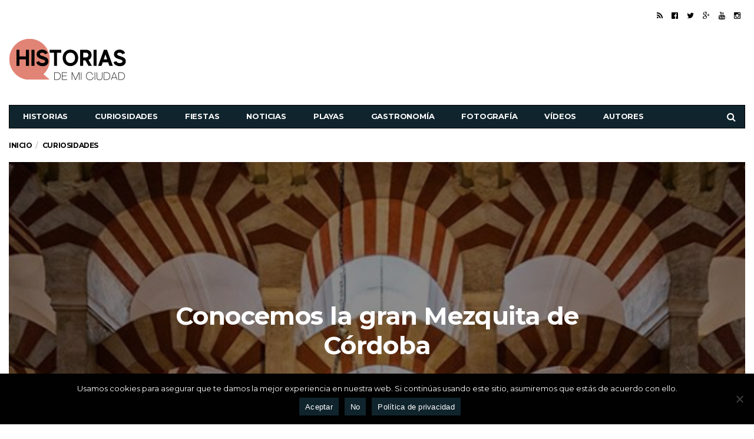

--- FILE ---
content_type: text/html; charset=UTF-8
request_url: https://www.historiasdemiciudad.com/conocemos-la-gran-mezquita-de-cordoba/10466
body_size: 18004
content:
<!DOCTYPE html>
<!--[if lt IE 7 ]><html class="ie ie6" lang="es"> <![endif]-->
<!--[if IE 7 ]><html class="ie ie7" lang="es"> <![endif]-->
<!--[if IE 8 ]><html class="ie ie8" lang="es"> <![endif]-->
<!--[if (gte IE 9)|!(IE)]><!--><html lang="es">
<head>

	<meta charset="UTF-8">
	<meta name="viewport" content="user-scalable=yes, width=device-width, initial-scale=1.0, maximum-scale=1">
	<meta content="" name="noticias, historias, información general, historias de mi ciudad, sucesos, última hora, noticias actuales">


	<!--[if IE]><meta http-equiv="X-UA-Compatible" content="IE=edge" /><![endif]-->

	<link rel="pingback" href="https://www.historiasdemiciudad.com/xmlrpc.php">

	<meta name='robots' content='index, follow, max-image-preview:large, max-snippet:-1, max-video-preview:-1' />

	<!-- This site is optimized with the Yoast SEO plugin v22.9 - https://yoast.com/wordpress/plugins/seo/ -->
	<title>Conocemos la gran Mezquita de Córdoba &#187; Historias de mi ciudad</title>
	<link rel="canonical" href="https://www.historiasdemiciudad.com/conocemos-la-gran-mezquita-de-cordoba/10466" />
	<meta property="og:locale" content="es_ES" />
	<meta property="og:type" content="article" />
	<meta property="og:title" content="Conocemos la gran Mezquita de Córdoba &#187; Historias de mi ciudad" />
	<meta property="og:description" content="¡Oh excelso muro, oh torres coronadas de honor, de majestad, de gallardía! ¡Oh gran río, gran rey de Andalucía, de arenas nobles, ya que no doradas! Luis de Góngora amaba Córdoba, y no únicamente porque fuera su ciudad natal. Tal era su adoración por la villa que se afirma que el poeta del Siglo de [&hellip;]" />
	<meta property="og:url" content="https://www.historiasdemiciudad.com/conocemos-la-gran-mezquita-de-cordoba/10466" />
	<meta property="og:site_name" content="Historias de mi ciudad" />
	<meta property="article:publisher" content="https://www.facebook.com/historiasdemiciudad" />
	<meta property="article:author" content="https://www.facebook.com/historiasdemiciudad" />
	<meta property="article:published_time" content="2020-01-14T10:22:39+00:00" />
	<meta property="article:modified_time" content="2020-01-14T11:17:59+00:00" />
	<meta property="og:image" content="https://www.historiasdemiciudad.com/wp-content/uploads/2020/01/82390249_933253897070682_3335205906806734848_n.png" />
	<meta property="og:image:width" content="551" />
	<meta property="og:image:height" content="406" />
	<meta property="og:image:type" content="image/png" />
	<meta name="author" content="Historias de mi ciudad" />
	<meta name="twitter:card" content="summary_large_image" />
	<meta name="twitter:creator" content="@https://twitter.com/historiaciudad" />
	<meta name="twitter:site" content="@historiaciudad" />
	<meta name="twitter:label1" content="Escrito por" />
	<meta name="twitter:data1" content="Historias de mi ciudad" />
	<meta name="twitter:label2" content="Tiempo de lectura" />
	<meta name="twitter:data2" content="2 minutos" />
	<script type="application/ld+json" class="yoast-schema-graph">{"@context":"https://schema.org","@graph":[{"@type":"Article","@id":"https://www.historiasdemiciudad.com/conocemos-la-gran-mezquita-de-cordoba/10466#article","isPartOf":{"@id":"https://www.historiasdemiciudad.com/conocemos-la-gran-mezquita-de-cordoba/10466"},"author":{"name":"Historias de mi ciudad","@id":"https://www.historiasdemiciudad.com/#/schema/person/2ad6ba950bf6a86cf5128e5788340a4b"},"headline":"Conocemos la gran Mezquita de Córdoba","datePublished":"2020-01-14T10:22:39+00:00","dateModified":"2020-01-14T11:17:59+00:00","mainEntityOfPage":{"@id":"https://www.historiasdemiciudad.com/conocemos-la-gran-mezquita-de-cordoba/10466"},"wordCount":384,"commentCount":0,"publisher":{"@id":"https://www.historiasdemiciudad.com/#organization"},"image":{"@id":"https://www.historiasdemiciudad.com/conocemos-la-gran-mezquita-de-cordoba/10466#primaryimage"},"thumbnailUrl":"https://www.historiasdemiciudad.com/wp-content/uploads/2020/01/82390249_933253897070682_3335205906806734848_n.png","keywords":["Andalucia","cordoba","Mezquita córdoba"],"articleSection":["Curiosidades","Historias"],"inLanguage":"es","potentialAction":[{"@type":"CommentAction","name":"Comment","target":["https://www.historiasdemiciudad.com/conocemos-la-gran-mezquita-de-cordoba/10466#respond"]}]},{"@type":"WebPage","@id":"https://www.historiasdemiciudad.com/conocemos-la-gran-mezquita-de-cordoba/10466","url":"https://www.historiasdemiciudad.com/conocemos-la-gran-mezquita-de-cordoba/10466","name":"Conocemos la gran Mezquita de Córdoba &#187; Historias de mi ciudad","isPartOf":{"@id":"https://www.historiasdemiciudad.com/#website"},"primaryImageOfPage":{"@id":"https://www.historiasdemiciudad.com/conocemos-la-gran-mezquita-de-cordoba/10466#primaryimage"},"image":{"@id":"https://www.historiasdemiciudad.com/conocemos-la-gran-mezquita-de-cordoba/10466#primaryimage"},"thumbnailUrl":"https://www.historiasdemiciudad.com/wp-content/uploads/2020/01/82390249_933253897070682_3335205906806734848_n.png","datePublished":"2020-01-14T10:22:39+00:00","dateModified":"2020-01-14T11:17:59+00:00","breadcrumb":{"@id":"https://www.historiasdemiciudad.com/conocemos-la-gran-mezquita-de-cordoba/10466#breadcrumb"},"inLanguage":"es","potentialAction":[{"@type":"ReadAction","target":["https://www.historiasdemiciudad.com/conocemos-la-gran-mezquita-de-cordoba/10466"]}]},{"@type":"ImageObject","inLanguage":"es","@id":"https://www.historiasdemiciudad.com/conocemos-la-gran-mezquita-de-cordoba/10466#primaryimage","url":"https://www.historiasdemiciudad.com/wp-content/uploads/2020/01/82390249_933253897070682_3335205906806734848_n.png","contentUrl":"https://www.historiasdemiciudad.com/wp-content/uploads/2020/01/82390249_933253897070682_3335205906806734848_n.png","width":551,"height":406},{"@type":"BreadcrumbList","@id":"https://www.historiasdemiciudad.com/conocemos-la-gran-mezquita-de-cordoba/10466#breadcrumb","itemListElement":[{"@type":"ListItem","position":1,"name":"Portada","item":"https://www.historiasdemiciudad.com/"},{"@type":"ListItem","position":2,"name":"Conocemos la gran Mezquita de Córdoba"}]},{"@type":"WebSite","@id":"https://www.historiasdemiciudad.com/#website","url":"https://www.historiasdemiciudad.com/","name":"Historias de mi ciudad","description":"Viajando por España","publisher":{"@id":"https://www.historiasdemiciudad.com/#organization"},"potentialAction":[{"@type":"SearchAction","target":{"@type":"EntryPoint","urlTemplate":"https://www.historiasdemiciudad.com/?s={search_term_string}"},"query-input":"required name=search_term_string"}],"inLanguage":"es"},{"@type":"Organization","@id":"https://www.historiasdemiciudad.com/#organization","name":"Historias de mi ciudad","url":"https://www.historiasdemiciudad.com/","logo":{"@type":"ImageObject","inLanguage":"es","@id":"https://www.historiasdemiciudad.com/#/schema/logo/image/","url":"https://www.historiasdemiciudad.com/wp-content/uploads/2017/01/logo-historias-de-mi-ciudad-dark-3.png","contentUrl":"https://www.historiasdemiciudad.com/wp-content/uploads/2017/01/logo-historias-de-mi-ciudad-dark-3.png","width":118,"height":36,"caption":"Historias de mi ciudad"},"image":{"@id":"https://www.historiasdemiciudad.com/#/schema/logo/image/"},"sameAs":["https://www.facebook.com/historiasdemiciudad","https://x.com/historiaciudad","http://historiasdemiciudad"]},{"@type":"Person","@id":"https://www.historiasdemiciudad.com/#/schema/person/2ad6ba950bf6a86cf5128e5788340a4b","name":"Historias de mi ciudad","image":{"@type":"ImageObject","inLanguage":"es","@id":"https://www.historiasdemiciudad.com/#/schema/person/image/","url":"https://secure.gravatar.com/avatar/8622b0ff3414f15b06546c8d81fd847b?s=96&d=mm&r=g","contentUrl":"https://secure.gravatar.com/avatar/8622b0ff3414f15b06546c8d81fd847b?s=96&d=mm&r=g","caption":"Historias de mi ciudad"},"description":"España cuenta sin duda con las ciudades más bellas del mundo. Pretendemos a través de este portal con vuestra ayuda, descubrir todos los magníficos lugares que nos encontramos a nuestro paso por las diferentes comunidades autónomas de España. ¿ A que esperas para descubrirlo?","sameAs":["http://www.historiasdemiciudad.com","https://www.facebook.com/historiasdemiciudad","https://x.com/https://twitter.com/historiaciudad"],"url":"https://www.historiasdemiciudad.com/autor/historias-de-mi-ciudad"}]}</script>
	<!-- / Yoast SEO plugin. -->


<link rel='dns-prefetch' href='//fonts.googleapis.com' />
<link rel="alternate" type="application/rss+xml" title="Historias de mi ciudad &raquo; Feed" href="https://www.historiasdemiciudad.com/feed" />
<link rel="alternate" type="application/rss+xml" title="Historias de mi ciudad &raquo; Feed de los comentarios" href="https://www.historiasdemiciudad.com/comments/feed" />
<link rel="alternate" type="application/rss+xml" title="Historias de mi ciudad &raquo; Comentario Conocemos la gran Mezquita de Córdoba del feed" href="https://www.historiasdemiciudad.com/conocemos-la-gran-mezquita-de-cordoba/10466/feed" />
<script type="text/javascript">
/* <![CDATA[ */
window._wpemojiSettings = {"baseUrl":"https:\/\/s.w.org\/images\/core\/emoji\/15.0.3\/72x72\/","ext":".png","svgUrl":"https:\/\/s.w.org\/images\/core\/emoji\/15.0.3\/svg\/","svgExt":".svg","source":{"concatemoji":"https:\/\/www.historiasdemiciudad.com\/wp-includes\/js\/wp-emoji-release.min.js?ver=6.5.7"}};
/*! This file is auto-generated */
!function(i,n){var o,s,e;function c(e){try{var t={supportTests:e,timestamp:(new Date).valueOf()};sessionStorage.setItem(o,JSON.stringify(t))}catch(e){}}function p(e,t,n){e.clearRect(0,0,e.canvas.width,e.canvas.height),e.fillText(t,0,0);var t=new Uint32Array(e.getImageData(0,0,e.canvas.width,e.canvas.height).data),r=(e.clearRect(0,0,e.canvas.width,e.canvas.height),e.fillText(n,0,0),new Uint32Array(e.getImageData(0,0,e.canvas.width,e.canvas.height).data));return t.every(function(e,t){return e===r[t]})}function u(e,t,n){switch(t){case"flag":return n(e,"\ud83c\udff3\ufe0f\u200d\u26a7\ufe0f","\ud83c\udff3\ufe0f\u200b\u26a7\ufe0f")?!1:!n(e,"\ud83c\uddfa\ud83c\uddf3","\ud83c\uddfa\u200b\ud83c\uddf3")&&!n(e,"\ud83c\udff4\udb40\udc67\udb40\udc62\udb40\udc65\udb40\udc6e\udb40\udc67\udb40\udc7f","\ud83c\udff4\u200b\udb40\udc67\u200b\udb40\udc62\u200b\udb40\udc65\u200b\udb40\udc6e\u200b\udb40\udc67\u200b\udb40\udc7f");case"emoji":return!n(e,"\ud83d\udc26\u200d\u2b1b","\ud83d\udc26\u200b\u2b1b")}return!1}function f(e,t,n){var r="undefined"!=typeof WorkerGlobalScope&&self instanceof WorkerGlobalScope?new OffscreenCanvas(300,150):i.createElement("canvas"),a=r.getContext("2d",{willReadFrequently:!0}),o=(a.textBaseline="top",a.font="600 32px Arial",{});return e.forEach(function(e){o[e]=t(a,e,n)}),o}function t(e){var t=i.createElement("script");t.src=e,t.defer=!0,i.head.appendChild(t)}"undefined"!=typeof Promise&&(o="wpEmojiSettingsSupports",s=["flag","emoji"],n.supports={everything:!0,everythingExceptFlag:!0},e=new Promise(function(e){i.addEventListener("DOMContentLoaded",e,{once:!0})}),new Promise(function(t){var n=function(){try{var e=JSON.parse(sessionStorage.getItem(o));if("object"==typeof e&&"number"==typeof e.timestamp&&(new Date).valueOf()<e.timestamp+604800&&"object"==typeof e.supportTests)return e.supportTests}catch(e){}return null}();if(!n){if("undefined"!=typeof Worker&&"undefined"!=typeof OffscreenCanvas&&"undefined"!=typeof URL&&URL.createObjectURL&&"undefined"!=typeof Blob)try{var e="postMessage("+f.toString()+"("+[JSON.stringify(s),u.toString(),p.toString()].join(",")+"));",r=new Blob([e],{type:"text/javascript"}),a=new Worker(URL.createObjectURL(r),{name:"wpTestEmojiSupports"});return void(a.onmessage=function(e){c(n=e.data),a.terminate(),t(n)})}catch(e){}c(n=f(s,u,p))}t(n)}).then(function(e){for(var t in e)n.supports[t]=e[t],n.supports.everything=n.supports.everything&&n.supports[t],"flag"!==t&&(n.supports.everythingExceptFlag=n.supports.everythingExceptFlag&&n.supports[t]);n.supports.everythingExceptFlag=n.supports.everythingExceptFlag&&!n.supports.flag,n.DOMReady=!1,n.readyCallback=function(){n.DOMReady=!0}}).then(function(){return e}).then(function(){var e;n.supports.everything||(n.readyCallback(),(e=n.source||{}).concatemoji?t(e.concatemoji):e.wpemoji&&e.twemoji&&(t(e.twemoji),t(e.wpemoji)))}))}((window,document),window._wpemojiSettings);
/* ]]> */
</script>
<style id='wp-emoji-styles-inline-css' type='text/css'>

	img.wp-smiley, img.emoji {
		display: inline !important;
		border: none !important;
		box-shadow: none !important;
		height: 1em !important;
		width: 1em !important;
		margin: 0 0.07em !important;
		vertical-align: -0.1em !important;
		background: none !important;
		padding: 0 !important;
	}
</style>
<link rel='stylesheet' id='wp-block-library-css' href='https://www.historiasdemiciudad.com/wp-includes/css/dist/block-library/style.min.css?ver=6.5.7' type='text/css' media='all' />
<style id='classic-theme-styles-inline-css' type='text/css'>
/*! This file is auto-generated */
.wp-block-button__link{color:#fff;background-color:#32373c;border-radius:9999px;box-shadow:none;text-decoration:none;padding:calc(.667em + 2px) calc(1.333em + 2px);font-size:1.125em}.wp-block-file__button{background:#32373c;color:#fff;text-decoration:none}
</style>
<style id='global-styles-inline-css' type='text/css'>
body{--wp--preset--color--black: #000000;--wp--preset--color--cyan-bluish-gray: #abb8c3;--wp--preset--color--white: #ffffff;--wp--preset--color--pale-pink: #f78da7;--wp--preset--color--vivid-red: #cf2e2e;--wp--preset--color--luminous-vivid-orange: #ff6900;--wp--preset--color--luminous-vivid-amber: #fcb900;--wp--preset--color--light-green-cyan: #7bdcb5;--wp--preset--color--vivid-green-cyan: #00d084;--wp--preset--color--pale-cyan-blue: #8ed1fc;--wp--preset--color--vivid-cyan-blue: #0693e3;--wp--preset--color--vivid-purple: #9b51e0;--wp--preset--gradient--vivid-cyan-blue-to-vivid-purple: linear-gradient(135deg,rgba(6,147,227,1) 0%,rgb(155,81,224) 100%);--wp--preset--gradient--light-green-cyan-to-vivid-green-cyan: linear-gradient(135deg,rgb(122,220,180) 0%,rgb(0,208,130) 100%);--wp--preset--gradient--luminous-vivid-amber-to-luminous-vivid-orange: linear-gradient(135deg,rgba(252,185,0,1) 0%,rgba(255,105,0,1) 100%);--wp--preset--gradient--luminous-vivid-orange-to-vivid-red: linear-gradient(135deg,rgba(255,105,0,1) 0%,rgb(207,46,46) 100%);--wp--preset--gradient--very-light-gray-to-cyan-bluish-gray: linear-gradient(135deg,rgb(238,238,238) 0%,rgb(169,184,195) 100%);--wp--preset--gradient--cool-to-warm-spectrum: linear-gradient(135deg,rgb(74,234,220) 0%,rgb(151,120,209) 20%,rgb(207,42,186) 40%,rgb(238,44,130) 60%,rgb(251,105,98) 80%,rgb(254,248,76) 100%);--wp--preset--gradient--blush-light-purple: linear-gradient(135deg,rgb(255,206,236) 0%,rgb(152,150,240) 100%);--wp--preset--gradient--blush-bordeaux: linear-gradient(135deg,rgb(254,205,165) 0%,rgb(254,45,45) 50%,rgb(107,0,62) 100%);--wp--preset--gradient--luminous-dusk: linear-gradient(135deg,rgb(255,203,112) 0%,rgb(199,81,192) 50%,rgb(65,88,208) 100%);--wp--preset--gradient--pale-ocean: linear-gradient(135deg,rgb(255,245,203) 0%,rgb(182,227,212) 50%,rgb(51,167,181) 100%);--wp--preset--gradient--electric-grass: linear-gradient(135deg,rgb(202,248,128) 0%,rgb(113,206,126) 100%);--wp--preset--gradient--midnight: linear-gradient(135deg,rgb(2,3,129) 0%,rgb(40,116,252) 100%);--wp--preset--font-size--small: 13px;--wp--preset--font-size--medium: 20px;--wp--preset--font-size--large: 36px;--wp--preset--font-size--x-large: 42px;--wp--preset--spacing--20: 0.44rem;--wp--preset--spacing--30: 0.67rem;--wp--preset--spacing--40: 1rem;--wp--preset--spacing--50: 1.5rem;--wp--preset--spacing--60: 2.25rem;--wp--preset--spacing--70: 3.38rem;--wp--preset--spacing--80: 5.06rem;--wp--preset--shadow--natural: 6px 6px 9px rgba(0, 0, 0, 0.2);--wp--preset--shadow--deep: 12px 12px 50px rgba(0, 0, 0, 0.4);--wp--preset--shadow--sharp: 6px 6px 0px rgba(0, 0, 0, 0.2);--wp--preset--shadow--outlined: 6px 6px 0px -3px rgba(255, 255, 255, 1), 6px 6px rgba(0, 0, 0, 1);--wp--preset--shadow--crisp: 6px 6px 0px rgba(0, 0, 0, 1);}:where(.is-layout-flex){gap: 0.5em;}:where(.is-layout-grid){gap: 0.5em;}body .is-layout-flex{display: flex;}body .is-layout-flex{flex-wrap: wrap;align-items: center;}body .is-layout-flex > *{margin: 0;}body .is-layout-grid{display: grid;}body .is-layout-grid > *{margin: 0;}:where(.wp-block-columns.is-layout-flex){gap: 2em;}:where(.wp-block-columns.is-layout-grid){gap: 2em;}:where(.wp-block-post-template.is-layout-flex){gap: 1.25em;}:where(.wp-block-post-template.is-layout-grid){gap: 1.25em;}.has-black-color{color: var(--wp--preset--color--black) !important;}.has-cyan-bluish-gray-color{color: var(--wp--preset--color--cyan-bluish-gray) !important;}.has-white-color{color: var(--wp--preset--color--white) !important;}.has-pale-pink-color{color: var(--wp--preset--color--pale-pink) !important;}.has-vivid-red-color{color: var(--wp--preset--color--vivid-red) !important;}.has-luminous-vivid-orange-color{color: var(--wp--preset--color--luminous-vivid-orange) !important;}.has-luminous-vivid-amber-color{color: var(--wp--preset--color--luminous-vivid-amber) !important;}.has-light-green-cyan-color{color: var(--wp--preset--color--light-green-cyan) !important;}.has-vivid-green-cyan-color{color: var(--wp--preset--color--vivid-green-cyan) !important;}.has-pale-cyan-blue-color{color: var(--wp--preset--color--pale-cyan-blue) !important;}.has-vivid-cyan-blue-color{color: var(--wp--preset--color--vivid-cyan-blue) !important;}.has-vivid-purple-color{color: var(--wp--preset--color--vivid-purple) !important;}.has-black-background-color{background-color: var(--wp--preset--color--black) !important;}.has-cyan-bluish-gray-background-color{background-color: var(--wp--preset--color--cyan-bluish-gray) !important;}.has-white-background-color{background-color: var(--wp--preset--color--white) !important;}.has-pale-pink-background-color{background-color: var(--wp--preset--color--pale-pink) !important;}.has-vivid-red-background-color{background-color: var(--wp--preset--color--vivid-red) !important;}.has-luminous-vivid-orange-background-color{background-color: var(--wp--preset--color--luminous-vivid-orange) !important;}.has-luminous-vivid-amber-background-color{background-color: var(--wp--preset--color--luminous-vivid-amber) !important;}.has-light-green-cyan-background-color{background-color: var(--wp--preset--color--light-green-cyan) !important;}.has-vivid-green-cyan-background-color{background-color: var(--wp--preset--color--vivid-green-cyan) !important;}.has-pale-cyan-blue-background-color{background-color: var(--wp--preset--color--pale-cyan-blue) !important;}.has-vivid-cyan-blue-background-color{background-color: var(--wp--preset--color--vivid-cyan-blue) !important;}.has-vivid-purple-background-color{background-color: var(--wp--preset--color--vivid-purple) !important;}.has-black-border-color{border-color: var(--wp--preset--color--black) !important;}.has-cyan-bluish-gray-border-color{border-color: var(--wp--preset--color--cyan-bluish-gray) !important;}.has-white-border-color{border-color: var(--wp--preset--color--white) !important;}.has-pale-pink-border-color{border-color: var(--wp--preset--color--pale-pink) !important;}.has-vivid-red-border-color{border-color: var(--wp--preset--color--vivid-red) !important;}.has-luminous-vivid-orange-border-color{border-color: var(--wp--preset--color--luminous-vivid-orange) !important;}.has-luminous-vivid-amber-border-color{border-color: var(--wp--preset--color--luminous-vivid-amber) !important;}.has-light-green-cyan-border-color{border-color: var(--wp--preset--color--light-green-cyan) !important;}.has-vivid-green-cyan-border-color{border-color: var(--wp--preset--color--vivid-green-cyan) !important;}.has-pale-cyan-blue-border-color{border-color: var(--wp--preset--color--pale-cyan-blue) !important;}.has-vivid-cyan-blue-border-color{border-color: var(--wp--preset--color--vivid-cyan-blue) !important;}.has-vivid-purple-border-color{border-color: var(--wp--preset--color--vivid-purple) !important;}.has-vivid-cyan-blue-to-vivid-purple-gradient-background{background: var(--wp--preset--gradient--vivid-cyan-blue-to-vivid-purple) !important;}.has-light-green-cyan-to-vivid-green-cyan-gradient-background{background: var(--wp--preset--gradient--light-green-cyan-to-vivid-green-cyan) !important;}.has-luminous-vivid-amber-to-luminous-vivid-orange-gradient-background{background: var(--wp--preset--gradient--luminous-vivid-amber-to-luminous-vivid-orange) !important;}.has-luminous-vivid-orange-to-vivid-red-gradient-background{background: var(--wp--preset--gradient--luminous-vivid-orange-to-vivid-red) !important;}.has-very-light-gray-to-cyan-bluish-gray-gradient-background{background: var(--wp--preset--gradient--very-light-gray-to-cyan-bluish-gray) !important;}.has-cool-to-warm-spectrum-gradient-background{background: var(--wp--preset--gradient--cool-to-warm-spectrum) !important;}.has-blush-light-purple-gradient-background{background: var(--wp--preset--gradient--blush-light-purple) !important;}.has-blush-bordeaux-gradient-background{background: var(--wp--preset--gradient--blush-bordeaux) !important;}.has-luminous-dusk-gradient-background{background: var(--wp--preset--gradient--luminous-dusk) !important;}.has-pale-ocean-gradient-background{background: var(--wp--preset--gradient--pale-ocean) !important;}.has-electric-grass-gradient-background{background: var(--wp--preset--gradient--electric-grass) !important;}.has-midnight-gradient-background{background: var(--wp--preset--gradient--midnight) !important;}.has-small-font-size{font-size: var(--wp--preset--font-size--small) !important;}.has-medium-font-size{font-size: var(--wp--preset--font-size--medium) !important;}.has-large-font-size{font-size: var(--wp--preset--font-size--large) !important;}.has-x-large-font-size{font-size: var(--wp--preset--font-size--x-large) !important;}
.wp-block-navigation a:where(:not(.wp-element-button)){color: inherit;}
:where(.wp-block-post-template.is-layout-flex){gap: 1.25em;}:where(.wp-block-post-template.is-layout-grid){gap: 1.25em;}
:where(.wp-block-columns.is-layout-flex){gap: 2em;}:where(.wp-block-columns.is-layout-grid){gap: 2em;}
.wp-block-pullquote{font-size: 1.5em;line-height: 1.6;}
</style>
<link rel='stylesheet' id='aiwp-css' href='https://www.historiasdemiciudad.com/wp-content/plugins/aiwp/public/css/aiwp-public.css?ver=2.0.0' type='text/css' media='all' />
<link rel='stylesheet' id='contact-form-7-css' href='https://www.historiasdemiciudad.com/wp-content/plugins/contact-form-7/includes/css/styles.css?ver=5.9.6' type='text/css' media='all' />
<link rel='stylesheet' id='cookie-notice-front-css' href='https://www.historiasdemiciudad.com/wp-content/plugins/cookie-notice/css/front.min.css?ver=2.4.17' type='text/css' media='all' />
<link rel='stylesheet' id='barcelona-font-css' href='https://fonts.googleapis.com/css?family=Montserrat%3A400%2C700%2C400italic&#038;ver=6.5.7' type='text/css' media='all' />
<link rel='stylesheet' id='bootstrap-css' href='https://www.historiasdemiciudad.com/wp-content/themes/barcelona/assets/css/bootstrap.min.css?ver=3.3.4' type='text/css' media='all' />
<link rel='stylesheet' id='font-awesome-css' href='https://www.historiasdemiciudad.com/wp-content/themes/barcelona/assets/css/font-awesome.min.css?ver=4.4.0' type='text/css' media='all' />
<link rel='stylesheet' id='vs-preloader-css' href='https://www.historiasdemiciudad.com/wp-content/themes/barcelona/assets/css/vspreloader.min.css?ver=6.5.7' type='text/css' media='all' />
<link rel='stylesheet' id='owl-carousel-css' href='https://www.historiasdemiciudad.com/wp-content/themes/barcelona/assets/lib/owl-carousel/assets/owl.carousel.min.css?ver=2.0.0' type='text/css' media='all' />
<link rel='stylesheet' id='owl-theme-css' href='https://www.historiasdemiciudad.com/wp-content/themes/barcelona/assets/lib/owl-carousel/assets/owl.theme.default.min.css?ver=2.0.0' type='text/css' media='all' />
<link rel='stylesheet' id='jquery-boxer-css' href='https://www.historiasdemiciudad.com/wp-content/themes/barcelona/assets/css/jquery.fs.boxer.min.css?ver=3.3.0' type='text/css' media='all' />
<link rel='stylesheet' id='barcelona-stylesheet-css' href='https://www.historiasdemiciudad.com/wp-content/themes/barcelona/style.css?ver=1.5.1' type='text/css' media='all' />
<link rel='stylesheet' id='barcelona-main-child-css' href='https://www.historiasdemiciudad.com/wp-content/themes/barcelona-child/style.css?ver=1.5.1' type='text/css' media='all' />
<script type="text/javascript" src="https://www.historiasdemiciudad.com/wp-includes/js/jquery/jquery.min.js?ver=3.7.1" id="jquery-core-js"></script>
<script type="text/javascript" src="https://www.historiasdemiciudad.com/wp-includes/js/jquery/jquery-migrate.min.js?ver=3.4.1" id="jquery-migrate-js"></script>
<script type="text/javascript" src="https://www.historiasdemiciudad.com/wp-content/plugins/aiwp/public/js/aiwp-public.js?ver=2.0.0" id="aiwp-js"></script>
<script type="text/javascript" id="cookie-notice-front-js-before">
/* <![CDATA[ */
var cnArgs = {"ajaxUrl":"https:\/\/www.historiasdemiciudad.com\/wp-admin\/admin-ajax.php","nonce":"c6f42c73f4","hideEffect":"fade","position":"bottom","onScroll":false,"onScrollOffset":100,"onClick":false,"cookieName":"cookie_notice_accepted","cookieTime":2592000,"cookieTimeRejected":2592000,"globalCookie":false,"redirection":false,"cache":true,"revokeCookies":false,"revokeCookiesOpt":"automatic"};
/* ]]> */
</script>
<script type="text/javascript" src="https://www.historiasdemiciudad.com/wp-content/plugins/cookie-notice/js/front.min.js?ver=2.4.17" id="cookie-notice-front-js"></script>
<!--[if lt IE 9]>
<script type="text/javascript" src="https://www.historiasdemiciudad.com/wp-content/themes/barcelona/assets/js/html5.js?ver=6.5.7" id="ie-html5-js"></script>
<![endif]-->
<script type="text/javascript" src="https://www.historiasdemiciudad.com/wp-content/themes/barcelona/assets/js/retina.min.js?ver=6.5.7" id="retina-js-js"></script>
<script type="text/javascript" src="https://www.historiasdemiciudad.com/wp-includes/js/wp-embed.min.js?ver=6.5.7" id="wp-embed-js" defer="defer" data-wp-strategy="defer"></script>
<link rel="https://api.w.org/" href="https://www.historiasdemiciudad.com/wp-json/" /><link rel="alternate" type="application/json" href="https://www.historiasdemiciudad.com/wp-json/wp/v2/posts/10466" /><link rel="EditURI" type="application/rsd+xml" title="RSD" href="https://www.historiasdemiciudad.com/xmlrpc.php?rsd" />
<meta name="generator" content="WordPress 6.5.7" />
<link rel='shortlink' href='https://www.historiasdemiciudad.com/?p=10466' />
<link rel="alternate" type="application/json+oembed" href="https://www.historiasdemiciudad.com/wp-json/oembed/1.0/embed?url=https%3A%2F%2Fwww.historiasdemiciudad.com%2Fconocemos-la-gran-mezquita-de-cordoba%2F10466" />
<link rel="alternate" type="text/xml+oembed" href="https://www.historiasdemiciudad.com/wp-json/oembed/1.0/embed?url=https%3A%2F%2Fwww.historiasdemiciudad.com%2Fconocemos-la-gran-mezquita-de-cordoba%2F10466&#038;format=xml" />

<meta property="og:type" content="article" />
<meta property="og:title" content="Conocemos la gran Mezquita de Córdoba" />
<meta property="og:url" content="https://www.historiasdemiciudad.com/conocemos-la-gran-mezquita-de-cordoba/10466" />
<meta property="og:description" content="¡Oh excelso muro, oh torres coronadas de honor, de majestad, de gallardía! ¡Oh gran río, gran rey de Andalucía, de arenas nobles, ya que no doradas! Luis de Góngora amaba Córdoba, y no únicamente p…" />
<meta property="article:published_time" content="2020-01-14T10:22:39+00:00" />
<meta property="article:modified_time" content="2020-01-14T11:17:59+00:00" />
<meta property="og:site_name" content="Historias de mi ciudad" />
<meta property="og:image" content="https://www.historiasdemiciudad.com/wp-content/uploads/2020/01/82390249_933253897070682_3335205906806734848_n.png" />
<meta property="og:image:width" content="551" />
<meta property="og:image:height" content="406" />
<meta property="og:locale" content="es_ES" />
<meta property="fb:app_id" content="1767242116848161" /><!-- Google tag (gtag.js) -->
<script async src="https://www.googletagmanager.com/gtag/js?id=G-1Z1TFQ7GJ9"></script>
<script>
  window.dataLayer = window.dataLayer || [];
  function gtag(){dataLayer.push(arguments);}
  gtag('js', new Date());

  gtag('config', 'G-1Z1TFQ7GJ9');
</script>
<script>
  (function(i,s,o,g,r,a,m){i['GoogleAnalyticsObject']=r;i[r]=i[r]||function(){
  (i[r].q=i[r].q||[]).push(arguments)},i[r].l=1*new Date();a=s.createElement(o),
  m=s.getElementsByTagName(o)[0];a.async=1;a.src=g;m.parentNode.insertBefore(a,m)
  })(window,document,'script','https://www.google-analytics.com/analytics.js','ga');
 
  ga('create', 'UA-89947432-1', 'auto');
  ga('send', 'pageview');
 
</script>
<script async src="//pagead2.googlesyndication.com/pagead/js/adsbygoogle.js"></script>
<script>
  (adsbygoogle = window.adsbygoogle || []).push({
    google_ad_client: "ca-pub-9842086588574153",
    enable_page_level_ads: true
  });
</script>
<!-- Facebook Pixel Code -->
<!--<script>
!function(f,b,e,v,n,t,s){if(f.fbq)return;n=f.fbq=function(){n.callMethod?
n.callMethod.apply(n,arguments):n.queue.push(arguments)};if(!f._fbq)f._fbq=n;
n.push=n;n.loaded=!0;n.version='2.0';n.queue=[];t=b.createElement(e);t.async=!0;
t.src=v;s=b.getElementsByTagName(e)[0];s.parentNode.insertBefore(t,s)}(window,
document,'script','https://connect.facebook.net/en_US/fbevents.js');
fbq('init', '217373265379136'); // Insert your pixel ID here.
fbq('track', 'PageView');
</script>
<noscript><img height="1" width="1" style="display:none"
src="https://www.facebook.com/tr?id=217373265379136&ev=PageView&noscript=1"
/></noscript>-->
<!-- DO NOT MODIFY -->
<!-- End Facebook Pixel Code -->
<style type="text/css">
body { font-family: Montserrat, sans-serif; }
h1,h2,h3,h4,h5,h6 { font-family: Montserrat, sans-serif; }
</style>
<style type="text/css">


		 @media only screen and (min-width: 992px) { .sidebar-none .post-content, .sidebar-none .post-footer { width: 750px !important; } }
::-moz-selection { background-color: #f2132d; }
::selection { background-color: #f2132d; }
</style>
<link rel="icon" href="https://www.historiasdemiciudad.com/wp-content/uploads/2017/01/cropped-16176575_1383219855030885_107044244_n-2-32x32.jpg" sizes="32x32" />
<link rel="icon" href="https://www.historiasdemiciudad.com/wp-content/uploads/2017/01/cropped-16176575_1383219855030885_107044244_n-2-192x192.jpg" sizes="192x192" />
<link rel="apple-touch-icon" href="https://www.historiasdemiciudad.com/wp-content/uploads/2017/01/cropped-16176575_1383219855030885_107044244_n-2-180x180.jpg" />
<meta name="msapplication-TileImage" content="https://www.historiasdemiciudad.com/wp-content/uploads/2017/01/cropped-16176575_1383219855030885_107044244_n-2-270x270.jpg" />

</head>
<body class="post-template-default single single-post postid-10466 single-format-standard cookies-not-set barcelona-fimg-fw has-breadcrumb zoom-enabled">
<div id="fb-root"></div>
<script>
	window.fbAsyncInit = function(){
		FB.init({
						appId: '1767242116848161',
						status: true,
			xfbml: true,
			version: 'v2.3'
		});
	};

	(function(d, s, id){
		var js, fjs = d.getElementsByTagName(s)[0];
		if (d.getElementById(id)) {return;}
		js = d.createElement(s); js.id = id;
		js.src = "//connect.facebook.net/es_ES/sdk.js";
		fjs.parentNode.insertBefore(js, fjs);
	}(document, 'script', 'facebook-jssdk'));
</script>

<nav class="navbar navbar-static-top navbar-dark mega-menu-dark header-style-a sticky-logo-inherit navbar-sticky has-nav-menu">

	<div class="navbar-inner">

		<div class="container">

						<div class="navbar-top clearfix">

				<div class="navbar-top-left clearfix">
									</div>

				<div class="navbar-top-right">
					<ul class="social-icons"><li><a target="_blank" href="http://www.historiasdemiciudad.com/feed" title="RSS Feed"><span class="fa fa-rss"></span></a></li><li><a target="_blank" href="https://www.facebook.com/historiasdemiciudad" title="Facebook"><span class="fa fa-facebook-official"></span></a></li><li><a target="_blank" href="https://twitter.com/historiaciudad" title="Twitter"><span class="fa fa-twitter"></span></a></li><li><a target="_blank" href="#" title="Google Plus"><span class="fa fa-google-plus"></span></a></li><li><a target="_blank" href="https://www.youtube.com/channel/UCi_O9uI2sQNR59nqRlL-qUQ" title="Youtube"><span class="fa fa-youtube"></span></a></li><li><a target="_blank" href="https://www.instagram.com/historiasdemiciudad/" title="Instagram"><span class="fa fa-instagram"></span></a></li></ul>				</div>

			</div><!-- .navbar-top -->
			
			<div class="navbar-header">

				<button type="button" class="navbar-toggle collapsed" data-toggle="collapse" data-target="#navbar" aria-expanded="false">
					<span class="sr-only">Menu</span>
					<span class="fa fa-navicon"></span>
				</button><!-- .navbar-toggle -->

								<button type="button" class="navbar-search btn-search">
					<span class="fa fa-search"></span>
				</button>
				
							<div class="navbar-bn visible-lg visible-md">
				<script async src="https://pagead2.googlesyndication.com/pagead/js/adsbygoogle.js?client=ca-pub-9842086588574153"
     crossorigin="anonymous"></script>
<!-- HistoriasDeMiCiudad_728x90 -->
<ins class="adsbygoogle"
     style="display:inline-block;width:728px;height:90px"
     data-ad-client="ca-pub-9842086588574153"
     data-ad-slot="9887918426"></ins>
<script>
     (adsbygoogle = window.adsbygoogle || []).push({});
</script>			</div>
						<div class="navbar-bn visible-sm">
				<script async src="https://pagead2.googlesyndication.com/pagead/js/adsbygoogle.js?client=ca-pub-9842086588574153"
     crossorigin="anonymous"></script>
<!-- HistoriasDeMiCiudad_468x60 -->
<ins class="adsbygoogle"
     style="display:inline-block;width:468px;height:60px"
     data-ad-client="ca-pub-9842086588574153"
     data-ad-slot="2364651626"></ins>
<script>
     (adsbygoogle = window.adsbygoogle || []).push({});
</script>			</div>
			
				<a href="https://www.historiasdemiciudad.com/" class="navbar-logo">
					<span class="logo-location-header clearfix"><span class="logo-img logo-both logo-dark"><img src="https://www.historiasdemiciudad.com/wp-content/uploads/2024/06/logo-HDM.svg" alt="Historias de mi ciudad" data-at2x="https://www.historiasdemiciudad.com/wp-content/uploads/2024/06/logo-HDM.svg" /></span><span class="logo-img logo-both logo-light"><img src="https://www.historiasdemiciudad.com/wp-content/uploads/2024/06/logo-HDM-white.svg" alt="Historias de mi ciudad" data-at2x="https://www.historiasdemiciudad.com/wp-content/uploads/2024/06/logo-HDM-white.svg" /></span></span>				</a>

				
			</div><!-- .navbar-header -->

						<div id="navbar" class="navbar-collapse collapse">
			<ul id="menu-main-menu" class="navbar-nav nav"><li id="menu-item-209" class="menu-item menu-item-type-taxonomy menu-item-object-category current-post-ancestor current-menu-parent current-post-parent menu-item-has-children menu-item-209"><a href="https://www.historiasdemiciudad.com/historias">Historias</a>
<ul class="sub-menu">
	<li id="menu-item-503" class="menu-item menu-item-type-custom menu-item-object-custom menu-item-503"><a href="http://www.historiasdemiciudad.com/historias/en/andalucia">Andalucía</a></li>
	<li id="menu-item-608" class="menu-item menu-item-type-custom menu-item-object-custom menu-item-608"><a href="http://www.historiasdemiciudad.com/historias/en/castilla-la-mancha">Castilla La Mancha</a></li>
	<li id="menu-item-504" class="menu-item menu-item-type-custom menu-item-object-custom menu-item-504"><a href="http://www.historiasdemiciudad.com/historias/en/castilla-leon">Castilla León</a></li>
	<li id="menu-item-373" class="menu-item menu-item-type-custom menu-item-object-custom menu-item-373"><a href="http://www.historiasdemiciudad.com/historias/en/comunidad-madrid">Comunidad Madrid</a></li>
	<li id="menu-item-375" class="menu-item menu-item-type-custom menu-item-object-custom menu-item-375"><a href="http://www.historiasdemiciudad.com/historias/en/comunidad-valenciana">Comunidad Valenciana</a></li>
	<li id="menu-item-505" class="menu-item menu-item-type-custom menu-item-object-custom menu-item-505"><a href="http://www.historiasdemiciudad.com/historias/en/galicia">Galicia</a></li>
	<li id="menu-item-374" class="menu-item menu-item-type-custom menu-item-object-custom menu-item-374"><a href="http://www.historiasdemiciudad.com/historias/en/islas-baleares">Islas Baleares</a></li>
</ul>
</li>
<li id="menu-item-208" class="menu-item menu-item-type-taxonomy menu-item-object-category current-post-ancestor current-menu-parent current-post-parent menu-item-208"><a href="https://www.historiasdemiciudad.com/curiosidades">Curiosidades</a></li>
<li id="menu-item-207" class="menu-item menu-item-type-taxonomy menu-item-object-category menu-item-has-children menu-item-207"><a href="https://www.historiasdemiciudad.com/fiestas">Fiestas</a>
<ul class="sub-menu">
	<li id="menu-item-376" class="menu-item menu-item-type-custom menu-item-object-custom menu-item-376"><a href="http://www.historiasdemiciudad.com/fiestas/en/comunidad-valenciana">Comunidad Valenciana</a></li>
</ul>
</li>
<li id="menu-item-204" class="menu-item menu-item-type-taxonomy menu-item-object-category menu-item-204"><a href="https://www.historiasdemiciudad.com/noticias">Noticias</a></li>
<li id="menu-item-206" class="menu-item menu-item-type-taxonomy menu-item-object-category menu-item-206"><a href="https://www.historiasdemiciudad.com/playas">Playas</a></li>
<li id="menu-item-269" class="menu-item menu-item-type-taxonomy menu-item-object-category menu-item-has-children menu-item-269"><a href="https://www.historiasdemiciudad.com/gastronomia">Gastronomía</a>
<ul class="sub-menu">
	<li id="menu-item-671" class="menu-item menu-item-type-custom menu-item-object-custom menu-item-671"><a href="http://www.historiasdemiciudad.com/gastronomia/en/comunidad-valenciana">Comunidad Valenciana</a></li>
</ul>
</li>
<li id="menu-item-205" class="menu-item menu-item-type-taxonomy menu-item-object-category menu-item-has-children menu-item-205"><a href="https://www.historiasdemiciudad.com/fotografia">Fotografía</a>
<ul class="sub-menu">
	<li id="menu-item-419" class="menu-item menu-item-type-custom menu-item-object-custom menu-item-419"><a href="http://www.historiasdemiciudad.com/fotografia/en/andalucia">Andalucía</a></li>
	<li id="menu-item-627" class="menu-item menu-item-type-custom menu-item-object-custom menu-item-627"><a href="http://www.historiasdemiciudad.com/fotografia/en/aragon">Aragón</a></li>
	<li id="menu-item-506" class="menu-item menu-item-type-custom menu-item-object-custom menu-item-506"><a href="http://www.historiasdemiciudad.com/fotografia/en/asturias">Asturias</a></li>
	<li id="menu-item-609" class="menu-item menu-item-type-custom menu-item-object-custom menu-item-609"><a href="http://www.historiasdemiciudad.com/fotografia/en/cantabria">Cantabria</a></li>
	<li id="menu-item-418" class="menu-item menu-item-type-custom menu-item-object-custom menu-item-418"><a href="http://www.historiasdemiciudad.com/fotografia/en/castilla-la-mancha">Castilla La Mancha</a></li>
	<li id="menu-item-417" class="menu-item menu-item-type-custom menu-item-object-custom menu-item-417"><a href="http://www.historiasdemiciudad.com/fotografia/en/castilla-leon">Castilla León</a></li>
	<li id="menu-item-670" class="menu-item menu-item-type-custom menu-item-object-custom menu-item-670"><a href="http://www.historiasdemiciudad.com/fotografia/en/cataluna">Cataluña</a></li>
	<li id="menu-item-372" class="menu-item menu-item-type-custom menu-item-object-custom menu-item-372"><a href="http://www.historiasdemiciudad.com/fotografia/en/comunidad-valenciana">Comunidad Valenciana</a></li>
	<li id="menu-item-371" class="menu-item menu-item-type-custom menu-item-object-custom menu-item-371"><a href="http://www.historiasdemiciudad.com/fotografia/en/galicia">Galicia</a></li>
	<li id="menu-item-420" class="menu-item menu-item-type-custom menu-item-object-custom menu-item-420"><a href="http://www.historiasdemiciudad.com/fotografia/en/pais-vasco">País Vasco</a></li>
</ul>
</li>
<li id="menu-item-211" class="menu-item menu-item-type-taxonomy menu-item-object-category menu-item-has-children menu-item-211"><a href="https://www.historiasdemiciudad.com/videos">Vídeos</a>
<ul class="sub-menu">
	<li id="menu-item-678" class="menu-item menu-item-type-custom menu-item-object-custom menu-item-678"><a href="http://www.historiasdemiciudad.com/videos/en/castilla-la-mancha">Castilla La Mancha</a></li>
	<li id="menu-item-781" class="menu-item menu-item-type-custom menu-item-object-custom menu-item-781"><a href="http://www.historiasdemiciudad.com/videos/en/comunidad-de-madrid">Comunidad de Madrid</a></li>
	<li id="menu-item-357" class="menu-item menu-item-type-custom menu-item-object-custom menu-item-357"><a href="http://www.historiasdemiciudad.com/videos/en/comunidad-valenciana">Comunidad Valenciana</a></li>
</ul>
</li>
<li id="menu-item-328" class="menu-item menu-item-type-post_type menu-item-object-page menu-item-has-children menu-item-328"><a href="https://www.historiasdemiciudad.com/autores">Autores</a>
<ul class="sub-menu">
	<li id="menu-item-512" class="menu-item menu-item-type-custom menu-item-object-custom menu-item-512"><a href="http://www.historiasdemiciudad.com/autores-en/asturias">Asturias</a></li>
	<li id="menu-item-825" class="menu-item menu-item-type-custom menu-item-object-custom menu-item-825"><a href="http://www.historiasdemiciudad.com/autores-en/castilla-la-mancha">Castilla La Mancha</a></li>
	<li id="menu-item-673" class="menu-item menu-item-type-custom menu-item-object-custom menu-item-673"><a href="http://www.historiasdemiciudad.com/autores-en/cataluna">Cataluña</a></li>
	<li id="menu-item-511" class="menu-item menu-item-type-custom menu-item-object-custom menu-item-511"><a href="http://www.historiasdemiciudad.com/autores-en/comunidad-madrid">Comunidad Madrid</a></li>
	<li id="menu-item-510" class="menu-item menu-item-type-custom menu-item-object-custom menu-item-510"><a href="http://www.historiasdemiciudad.com/autores-en/comunidad-valenciana">Comunidad Valenciana</a></li>
	<li id="menu-item-674" class="menu-item menu-item-type-custom menu-item-object-custom menu-item-674"><a href="http://www.historiasdemiciudad.com/autores-en/extremadura">Extremadura</a></li>
	<li id="menu-item-826" class="menu-item menu-item-type-custom menu-item-object-custom menu-item-826"><a href="http://www.historiasdemiciudad.com/autores-en/pais-vasco">País Vasco</a></li>
</ul>
</li>
<li class="search"><button class="btn btn-search"><span class="fa fa-search"></span></button></li></ul>			</div><!-- .navbar-collapse -->
			
		</div><!-- .container -->

	</div><!-- .navbar-inner -->

</nav><!-- .navbar -->

<div id="page-wrapper"><div class="breadcrumb-wrapper"><div class="container"><ol itemscope itemtype="http://schema.org/BreadcrumbList" class="breadcrumb"><li itemprop="itemListElement" itemscope itemtype="http://schema.org/ListItem"><a itemprop="item" href="https://www.historiasdemiciudad.com/">Inicio</a><meta itemprop="position" content="1" /></li><li itemprop="itemListElement" itemscope itemtype="http://schema.org/ListItem"><a href="https://www.historiasdemiciudad.com/curiosidades" itemprop="item"><span itemprop="name">Curiosidades</span></a><meta itemprop="position" content="2" /></li></ol></div></div>			<script>jQuery(document).ready(function($){ $('.fimg-inner').backstretch('https://www.historiasdemiciudad.com/wp-content/uploads/2020/01/82390249_933253897070682_3335205906806734848_n.png', {fade: 600}); });</script>
			<div class="fimg-wrapper fimg-fw fimg-no-meta container">
				<div class="featured-image">
										<div class="fimg-inner">
						<div class="vm-wrapper">
							<div class="vm-middle">
								<h1 class="post-title">Conocemos la gran Mezquita de Córdoba</h1>
							</div>
						</div>
					</div>
				</div>
				
			</div><div class="container single-container">

	<div class="row-primary sidebar-right clearfix has-sidebar">

		<main id="main" class="main">

			
				<article id="post-10466" class="post-10466 post type-post status-publish format-standard has-post-thumbnail hentry category-curiosidades category-historias tag-andalucia tag-cordoba tag-mezquita-cordoba localizacion-cordoba">

					
										<section class="post-content">
								<div class="content-bn visible-lg">
				<script async src="//pagead2.googlesyndication.com/pagead/js/adsbygoogle.js"></script>
<!-- HistoriasDeMiCiudad_728x90 -->
<ins class="adsbygoogle"
     style="display:inline-block;width:728px;height:90px"
     data-ad-client="ca-pub-9842086588574153"
     data-ad-slot="9887918426"></ins>
<script>
(adsbygoogle = window.adsbygoogle || []).push({});
</script>			</div>
						<div class="content-bn visible-md">
				<script async src="//pagead2.googlesyndication.com/pagead/js/adsbygoogle.js"></script>
<!-- HistoriasDeMiCiudad_468x60 -->
<ins class="adsbygoogle"
     style="display:inline-block;width:468px;height:60px"
     data-ad-client="ca-pub-9842086588574153"
     data-ad-slot="2364651626"></ins>
<script>
(adsbygoogle = window.adsbygoogle || []).push({});
</script>			</div>
						<div class="content-bn visible-sm">
				<script async src="//pagead2.googlesyndication.com/pagead/js/adsbygoogle.js"></script>
<!-- HistoriasDeMiCiudad_300x250 -->
<ins class="adsbygoogle"
     style="display:inline-block;width:300px;height:250px"
     data-ad-client="ca-pub-9842086588574153"
     data-ad-slot="9748317621"></ins>
<script>
(adsbygoogle = window.adsbygoogle || []).push({});
</script>			</div>
			<p><span style="font-weight: 400;">¡Oh excelso muro, oh torres coronadas de honor, de majestad, de gallardía! ¡Oh gran río, gran rey de Andalucía, de arenas nobles, ya que no doradas!</span></p><p><script async src="https://pagead2.googlesyndication.com/pagead/js/adsbygoogle.js?client=ca-pub-9842086588574153"
     crossorigin="anonymous"></script>
<ins class="adsbygoogle"
     style="display:block; text-align:center;"
     data-ad-layout="in-article"
     data-ad-format="fluid"
     data-ad-client="ca-pub-9842086588574153"
     data-ad-slot="3160797626"></ins>
<script>
     (adsbygoogle = window.adsbygoogle || []).push({});
</script></p>
<p><span style="font-weight: 400;">Luis de Góngora <strong>amaba Córdoba</strong>, y no únicamente porque fuera su ciudad natal. Tal era su adoración por la villa que se afirma </span><span style="font-weight: 400;">que el poeta del Siglo de Oro <strong>está enterrado en la Mezquita</strong>. Su familia poseía una tumba y en ella se encuentran sus padres, su tío y su sobrino. </span></p>
<p><img fetchpriority="high" decoding="async" class="alignnone size-full wp-image-10470" src="https://www.historiasdemiciudad.com/wp-content/uploads/2020/01/Captura-de-pantalla-2020-01-14-a-las-11.19.23.png" alt="" width="948" height="1182" srcset="https://www.historiasdemiciudad.com/wp-content/uploads/2020/01/Captura-de-pantalla-2020-01-14-a-las-11.19.23.png 948w, https://www.historiasdemiciudad.com/wp-content/uploads/2020/01/Captura-de-pantalla-2020-01-14-a-las-11.19.23-241x300.png 241w, https://www.historiasdemiciudad.com/wp-content/uploads/2020/01/Captura-de-pantalla-2020-01-14-a-las-11.19.23-768x958.png 768w, https://www.historiasdemiciudad.com/wp-content/uploads/2020/01/Captura-de-pantalla-2020-01-14-a-las-11.19.23-821x1024.png 821w" sizes="(max-width: 948px) 100vw, 948px" /></p>
<p><span style="font-weight: 400;">Además, en la Capilla de las Ánimas del Purgatorio descansan los restos de otro gran escritor español: Garcilaso de la Vega.</span></p>
<p><a href="https://www.musement.com/es/cordoba/mezquita-catedral-de-cordoba-v/"><img decoding="async" class="alignnone size-full wp-image-10474" src="https://www.historiasdemiciudad.com/wp-content/uploads/2020/01/Captura-de-pantalla-2020-01-14-a-las-11.39.31.png" alt="" width="2374" height="610" srcset="https://www.historiasdemiciudad.com/wp-content/uploads/2020/01/Captura-de-pantalla-2020-01-14-a-las-11.39.31.png 2374w, https://www.historiasdemiciudad.com/wp-content/uploads/2020/01/Captura-de-pantalla-2020-01-14-a-las-11.39.31-300x77.png 300w, https://www.historiasdemiciudad.com/wp-content/uploads/2020/01/Captura-de-pantalla-2020-01-14-a-las-11.39.31-768x197.png 768w, https://www.historiasdemiciudad.com/wp-content/uploads/2020/01/Captura-de-pantalla-2020-01-14-a-las-11.39.31-1024x263.png 1024w, https://www.historiasdemiciudad.com/wp-content/uploads/2020/01/Captura-de-pantalla-2020-01-14-a-las-11.39.31-1440x370.png 1440w" sizes="(max-width: 2374px) 100vw, 2374px" /></a></p>
<p><span style="font-weight: 400;">La Mezquita se alza majestuosa en pleno centro histórico de la ciudad, mostrándose orgullosa como uno de los monumentos musulmanes más impresionantes. </span><strong><a href="https://www.musement.com/es/cordoba/mezquita-catedral-de-cordoba-v/">Imagínate entrar y tener una visita guiada personalizada</a></strong><span style="font-weight: 400;"> y descubrir todo lo que comentamos.</span></p>
<p><img decoding="async" class=" wp-image-10471 alignleft" src="https://www.historiasdemiciudad.com/wp-content/uploads/2020/01/Captura-de-pantalla-2020-01-14-a-las-11.19.09.png" alt="" width="316" height="397" srcset="https://www.historiasdemiciudad.com/wp-content/uploads/2020/01/Captura-de-pantalla-2020-01-14-a-las-11.19.09.png 936w, https://www.historiasdemiciudad.com/wp-content/uploads/2020/01/Captura-de-pantalla-2020-01-14-a-las-11.19.09-239x300.png 239w, https://www.historiasdemiciudad.com/wp-content/uploads/2020/01/Captura-de-pantalla-2020-01-14-a-las-11.19.09-768x965.png 768w, https://www.historiasdemiciudad.com/wp-content/uploads/2020/01/Captura-de-pantalla-2020-01-14-a-las-11.19.09-815x1024.png 815w" sizes="(max-width: 316px) 100vw, 316px" /></p>
<p><span style="font-weight: 400;">Es única por su tamaño: con 24.000 metros cuadrados es la tercera más grande del mundo. Es especial por su antigüedad, construida por Abderramán I en el 785 sobre una antigua iglesia visigoda. Es evocadora por su interior: su creador quiso que se asemejara a un palmeral y mandó construir 1.3000 columnas. Es rebelde en su orientación: no se orienta a La Meca, como es preceptivo en este tipo de construcciones religiosas. </span></p>
<p><span style="font-weight: 400;">Es, además, original por albergar en su interior una catedral y tres museos. Es querida por sus visitantes: se trata de uno de los monumentos más visitados del mundo, con 2 millones de turistas al año. Y es grandiosa por su tamaño: 24.000 metros cuadrados que la hacen la tercera Mezquita más grande del mundo. </span></p>
<p><span style="font-weight: 400;">Y es que cada detalle de la Mezquita la hace única. En su cúpula se encuentran unos </span><span style="font-weight: 400;">increíbles </span><span style="font-weight: 400;">mosaicos</span><span style="font-weight: 400;"> que no son obra de artesanos árabes, sino de un maestro bizantino que se mudó a Córdoba con el único fin de elaborarlos.</span></p>
<p><img loading="lazy" decoding="async" class="alignnone size-full wp-image-10472" src="https://www.historiasdemiciudad.com/wp-content/uploads/2020/01/Captura-de-pantalla-2020-01-14-a-las-11.18.55.png" alt="" width="1186" height="1182" srcset="https://www.historiasdemiciudad.com/wp-content/uploads/2020/01/Captura-de-pantalla-2020-01-14-a-las-11.18.55.png 1186w, https://www.historiasdemiciudad.com/wp-content/uploads/2020/01/Captura-de-pantalla-2020-01-14-a-las-11.18.55-150x150.png 150w, https://www.historiasdemiciudad.com/wp-content/uploads/2020/01/Captura-de-pantalla-2020-01-14-a-las-11.18.55-300x300.png 300w, https://www.historiasdemiciudad.com/wp-content/uploads/2020/01/Captura-de-pantalla-2020-01-14-a-las-11.18.55-768x765.png 768w, https://www.historiasdemiciudad.com/wp-content/uploads/2020/01/Captura-de-pantalla-2020-01-14-a-las-11.18.55-1024x1021.png 1024w, https://www.historiasdemiciudad.com/wp-content/uploads/2020/01/Captura-de-pantalla-2020-01-14-a-las-11.18.55-200x200.png 200w, https://www.historiasdemiciudad.com/wp-content/uploads/2020/01/Captura-de-pantalla-2020-01-14-a-las-11.18.55-400x400.png 400w" sizes="(max-width: 1186px) 100vw, 1186px" /></p>
<p><span style="font-weight: 400;">Por si todo esto fuera poco, merece la pena detenerse en sus puertas. Nada menos que 98, entre las que destacan la Puerta del Perdón, que da acceso al evocador Patio de los Naranjos. Luis de Góngora sabía de lo que hablaba. </span></p>
<p><img loading="lazy" decoding="async" class="size-full wp-image-10476 aligncenter" src="https://www.historiasdemiciudad.com/wp-content/uploads/2020/01/82390249_933253897070682_3335205906806734848_n.png" alt="" width="551" height="406" srcset="https://www.historiasdemiciudad.com/wp-content/uploads/2020/01/82390249_933253897070682_3335205906806734848_n.png 551w, https://www.historiasdemiciudad.com/wp-content/uploads/2020/01/82390249_933253897070682_3335205906806734848_n-300x221.png 300w" sizes="(max-width: 551px) 100vw, 551px" /></p>
<p style="text-align: center;">Fuente: jonreid</p>
<blockquote class="wp-embedded-content" data-secret="xmRvSjzLA1"><p><a href="https://www.historiasdemiciudad.com/el-caminito-del-rey-en-antequera-malaga/9676">El Caminito del Rey en la provincia de Málaga</a></p></blockquote>
<p><iframe class="wp-embedded-content" sandbox="allow-scripts" security="restricted" style="position: absolute; clip: rect(1px, 1px, 1px, 1px);" src="https://www.historiasdemiciudad.com/el-caminito-del-rey-en-antequera-malaga/9676/embed#?secret=xmRvSjzLA1" data-secret="xmRvSjzLA1" width="600" height="338" title="&#171;El Caminito del Rey en la provincia de Málaga&#187; &#8212; Historias de mi ciudad" frameborder="0" marginwidth="0" marginheight="0" scrolling="no"></iframe></p>
					</section><!-- .post-content -->
					
										<footer class="post-footer">

												<div class="post-tags">
							<strong class="title">Tags:</strong> <a href="https://www.historiasdemiciudad.com/tag/andalucia" rel="tag">Andalucia</a>, <a href="https://www.historiasdemiciudad.com/tag/cordoba" rel="tag">cordoba</a>, <a href="https://www.historiasdemiciudad.com/tag/mezquita-cordoba" rel="tag">Mezquita córdoba</a>						</div><!-- .post-tags -->
						
									<div class="content-bn visible-lg">
				<script async src="//pagead2.googlesyndication.com/pagead/js/adsbygoogle.js"></script>
<!-- HistoriasDeMiCiudad_728x90 -->
<ins class="adsbygoogle"
     style="display:inline-block;width:728px;height:90px"
     data-ad-client="ca-pub-9842086588574153"
     data-ad-slot="9887918426"></ins>
<script>
(adsbygoogle = window.adsbygoogle || []).push({});
</script>			</div>
						<div class="content-bn visible-md">
				<script async src="//pagead2.googlesyndication.com/pagead/js/adsbygoogle.js"></script>
<!-- HistoriasDeMiCiudad_468x60 -->
<ins class="adsbygoogle"
     style="display:inline-block;width:468px;height:60px"
     data-ad-client="ca-pub-9842086588574153"
     data-ad-slot="2364651626"></ins>
<script>
(adsbygoogle = window.adsbygoogle || []).push({});
</script>			</div>
						<div class="content-bn visible-sm">
				<script async src="//pagead2.googlesyndication.com/pagead/js/adsbygoogle.js"></script>
<!-- HistoriasDeMiCiudad_300x250 -->
<ins class="adsbygoogle"
     style="display:inline-block;width:300px;height:250px"
     data-ad-client="ca-pub-9842086588574153"
     data-ad-slot="9748317621"></ins>
<script>
(adsbygoogle = window.adsbygoogle || []).push({});
</script>			</div>
					<div class="post-sharing">

			<ul class="list-inline text-center">
				<li><a href="https://www.facebook.com/sharer/sharer.php?u=https%3A%2F%2Fwww.historiasdemiciudad.com%2Fconocemos-la-gran-mezquita-de-cordoba%2F10466" target="_blank" title="Comparte en Facebook"><span class="fa fa-facebook"></span></a></li>
				<li><a href="https://twitter.com/home?status=Conocemos+la+gran+Mezquita+de+C%C3%B3rdoba+-+https%3A%2F%2Fwww.historiasdemiciudad.com%2Fconocemos-la-gran-mezquita-de-cordoba%2F10466" target="_blank" title="Comparte en Twitter"><span class="fa fa-twitter"></span></a></li>
			    <li><a href="https://www.linkedin.com/shareArticle?mini=true&amp;url=https%3A%2F%2Fwww.historiasdemiciudad.com%2Fconocemos-la-gran-mezquita-de-cordoba%2F10466&amp;title=Conocemos+la+gran+Mezquita+de+C%C3%B3rdoba&amp;summary=%C2%A1Oh+excelso+muro%2C+oh+torres+coronadas+de+honor%2C+de+majestad%2C+de+gallard%C3%ADa%21+%C2%A1Oh+gran+r%C3%ADo%2C+gran+rey+de+Andaluc%C3%ADa%2C+de+arenas+nobles%2C+ya+que+no+doradas%21+Luis+de+G%C3%B3ngora+amaba+C%C3%B3rdoba%2C+y+no+%C3%BAnicamente+porque+fuera+su+ciudad+natal.+Tal+era+su+adoraci%C3%B3n+por+la+villa+que+se+afirma+que+el+poeta+del+Siglo+de+%5B%26hellip%3B%5D&amp;source=" target="_blank" title="Comparte en Linkedin"><span class="fa fa-linkedin"></span></a></li>
                <li><a href="whatsapp://send?text=Conocemos+la+gran+Mezquita+de+C%C3%B3rdoba+-+https%3A%2F%2Fwww.historiasdemiciudad.com%2Fconocemos-la-gran-mezquita-de-cordoba%2F10466" target="_blank" title="Comparte en Whatsapp"><span class="fa fa-whatsapp"></span></a></li>
			</ul>

		</div><!-- .post-sharing -->
			<div class="author-box author-box-inverse">

		<div class="author-image">
			<img alt='' src='https://secure.gravatar.com/avatar/8622b0ff3414f15b06546c8d81fd847b?s=164&#038;d=mm&#038;r=g' srcset='https://secure.gravatar.com/avatar/8622b0ff3414f15b06546c8d81fd847b?s=328&#038;d=mm&#038;r=g 2x' class='avatar avatar-164 photo' height='164' width='164' loading='lazy' decoding='async'/>		</div>

		<div class="author-details">

			<span class="author-name">
				<a href="https://www.historiasdemiciudad.com/autor/historias-de-mi-ciudad" rel="author">
					Historias de mi ciudad				</a>
			</span>

			<span class="author-title">
				Redactor			</span>

						<ul class="author-social list-inline">
									<li>
						<a href="https://www.facebook.com/historiasdemiciudad">
							<span class="fa fa-facebook"></span>
						</a>
					</li>
									<li>
						<a href="https://twitter.com/historiaciudad">
							<span class="fa fa-twitter"></span>
						</a>
					</li>
							</ul>
		
			<p class="author-desc">
				España cuenta sin duda con las ciudades más bellas del mundo.<br>
Pretendemos a través de este portal con vuestra ayuda, descubrir todos los magníficos lugares que nos encontramos a nuestro paso por las diferentes comunidades autónomas de España. 
¿ A que esperas para descubrirlo?...			</p>

		</div><!-- .author-details -->

	</div><!-- .author-box -->
	<div class="pagination pagination-nextprev"><div class="row posts-nav"><div class="col col-xs-6"><a href="https://www.historiasdemiciudad.com/destinos-inolvidables-para-viajar-en-2020/10461" rel="prev"><span class="fa fa-angle-left"></span> Destinos inolvidables para viajar en 2020</a></div><div class="col col-xs-6"><a href="https://www.historiasdemiciudad.com/a-partir-de-ahora-lacantera-es-sera-explotada-por-mambru/10480" rel="next"><span class="fa fa-angle-right"></span> A partir de ahora LaCantera.es será explotada por Mambrú</a></div></div></div>
					</footer><!-- .post-footer -->
					
				</article>

			
		</main>

		<aside id="sidebar" class="sidebar-sticky">

	<div class="sidebar-inner">

		<div id="barcelona-slider-posts-2" class="sidebar-widget barcelona-widget-slider-posts">				<div class="posts-box-carousel">

					<div class="owl-carousel owl-theme" data-controls=".nav-dir" data-items="1" data-autoplay="false" data-rtl="false">

												<div class="item">

							<a href="https://www.historiasdemiciudad.com/pueblos-de-espana-que-ofrecen-ayudas-para-comprar-casa-y-atraer-nuevos-vecinos/13280" title="Pueblos de España que ofrecen ayudas para comprar casa y atraer nuevos vecinos">
								<img width="336" height="450" src="https://www.historiasdemiciudad.com/wp-content/uploads/2026/01/pueblos-de-espana-336x450.jpg" class="attachment-barcelona-md-vertical size-barcelona-md-vertical wp-post-image" alt="" decoding="async" loading="lazy" />							</a>

							<div class="item-overlay clearfix">

								<div class="inner">

									<div class="post-summary post-format-standard">

																				<div class="post-cat">
											<a href="https://www.historiasdemiciudad.com/historias" class="label label-default">
												Historias											</a>
										</div>
										
										<h2 class="post-title">
											<a href="https://www.historiasdemiciudad.com/pueblos-de-espana-que-ofrecen-ayudas-para-comprar-casa-y-atraer-nuevos-vecinos/13280">Pueblos de España que ofrecen ayudas para comprar casa y atraer nuevos vecinos</a>
										</h2>

										
									</div>

									<ul class="nav-dir">
										<li><button class="btn"><span class="fa fa-caret-right"></span></button></li>
										<li><button class="btn"><span class="fa fa-caret-left"></span></button></li>
									</ul>

								</div>

							</div>

						</div>
												<div class="item">

							<a href="https://www.historiasdemiciudad.com/consum-anuncia-sus-horarios-especiales-de-navidad-y-reyes/13269" title="Consum anuncia sus horarios especiales de Navidad y Reyes">
								<img width="336" height="450" src="https://www.historiasdemiciudad.com/wp-content/uploads/2025/12/CONSUM-336x450.jpg" class="attachment-barcelona-md-vertical size-barcelona-md-vertical wp-post-image" alt="" decoding="async" loading="lazy" />							</a>

							<div class="item-overlay clearfix">

								<div class="inner">

									<div class="post-summary post-format-standard">

																				<div class="post-cat">
											<a href="https://www.historiasdemiciudad.com/consum" class="label label-default">
												Consum											</a>
										</div>
										
										<h2 class="post-title">
											<a href="https://www.historiasdemiciudad.com/consum-anuncia-sus-horarios-especiales-de-navidad-y-reyes/13269">Consum anuncia sus horarios especiales de Navidad y Reyes</a>
										</h2>

										
									</div>

									<ul class="nav-dir">
										<li><button class="btn"><span class="fa fa-caret-right"></span></button></li>
										<li><button class="btn"><span class="fa fa-caret-left"></span></button></li>
									</ul>

								</div>

							</div>

						</div>
												<div class="item">

							<a href="https://www.historiasdemiciudad.com/taller-gratuito-para-ninos-de-7-a-12-anos-sobre-prevencion-del-acoso-en-madrid/13248" title="Taller gratuito para niños de 7 a 12 años sobre prevención del acoso en Madrid">
								<img width="336" height="450" src="https://www.historiasdemiciudad.com/wp-content/uploads/2025/12/nominis.es-blog-15-talleres-ninos-valladolid-336x450.jpeg" class="attachment-barcelona-md-vertical size-barcelona-md-vertical wp-post-image" alt="" decoding="async" loading="lazy" />							</a>

							<div class="item-overlay clearfix">

								<div class="inner">

									<div class="post-summary post-format-standard">

																				<div class="post-cat">
											<a href="https://www.historiasdemiciudad.com/aepae" class="label label-default">
												AEPAE											</a>
										</div>
										
										<h2 class="post-title">
											<a href="https://www.historiasdemiciudad.com/taller-gratuito-para-ninos-de-7-a-12-anos-sobre-prevencion-del-acoso-en-madrid/13248">Taller gratuito para niños de 7 a 12 años sobre prevención del acoso en Madrid</a>
										</h2>

										
									</div>

									<ul class="nav-dir">
										<li><button class="btn"><span class="fa fa-caret-right"></span></button></li>
										<li><button class="btn"><span class="fa fa-caret-left"></span></button></li>
									</ul>

								</div>

							</div>

						</div>
												<div class="item">

							<a href="https://www.historiasdemiciudad.com/el-pueblito-cordobes-anuncia-su-temporada-navidena-con-una-agenda-llena-de-luz-y-tradicion/13222" title="El Pueblito Cordobés anuncia su temporada navideña con una agenda llena de luz y tradición">
								<img width="336" height="450" src="https://www.historiasdemiciudad.com/wp-content/uploads/2025/12/260102363_10159584940567270_1796050055945479185_n-min-1024x768-1-336x450.jpg" class="attachment-barcelona-md-vertical size-barcelona-md-vertical wp-post-image" alt="" decoding="async" loading="lazy" />							</a>

							<div class="item-overlay clearfix">

								<div class="inner">

									<div class="post-summary post-format-standard">

																				<div class="post-cat">
											<a href="https://www.historiasdemiciudad.com/colombia" class="label label-default">
												Colombia											</a>
										</div>
										
										<h2 class="post-title">
											<a href="https://www.historiasdemiciudad.com/el-pueblito-cordobes-anuncia-su-temporada-navidena-con-una-agenda-llena-de-luz-y-tradicion/13222">El Pueblito Cordobés anuncia su temporada navideña con una agenda llena de luz y tradición</a>
										</h2>

										
									</div>

									<ul class="nav-dir">
										<li><button class="btn"><span class="fa fa-caret-right"></span></button></li>
										<li><button class="btn"><span class="fa fa-caret-left"></span></button></li>
									</ul>

								</div>

							</div>

						</div>
												<div class="item">

							<a href="https://www.historiasdemiciudad.com/se-oficializa-una-nueva-candidatura-presidencial-para-2026-en-un-acto-institucional/13218" title="Se oficializa una nueva candidatura presidencial para 2026 en un acto institucional">
								<img width="336" height="450" src="https://www.historiasdemiciudad.com/wp-content/uploads/2025/12/WhatsApp-Image-2025-12-09-at-17.47.19-1-336x450.jpeg" class="attachment-barcelona-md-vertical size-barcelona-md-vertical wp-post-image" alt="" decoding="async" loading="lazy" />							</a>

							<div class="item-overlay clearfix">

								<div class="inner">

									<div class="post-summary post-format-standard">

																				<div class="post-cat">
											<a href="https://www.historiasdemiciudad.com/colombia" class="label label-default">
												Colombia											</a>
										</div>
										
										<h2 class="post-title">
											<a href="https://www.historiasdemiciudad.com/se-oficializa-una-nueva-candidatura-presidencial-para-2026-en-un-acto-institucional/13218">Se oficializa una nueva candidatura presidencial para 2026 en un acto institucional</a>
										</h2>

										
									</div>

									<ul class="nav-dir">
										<li><button class="btn"><span class="fa fa-caret-right"></span></button></li>
										<li><button class="btn"><span class="fa fa-caret-left"></span></button></li>
									</ul>

								</div>

							</div>

						</div>
						
					</div><!-- .owl-carousel -->

				</div><!-- .image-slider -->
				</div><div id="text-2" class="sidebar-widget widget_text">			<div class="textwidget"><script async src="https://pagead2.googlesyndication.com/pagead/js/adsbygoogle.js?client=ca-pub-9842086588574153"
     crossorigin="anonymous"></script>
<!-- HistoriasDeMiCiudad_300x250 -->
<ins class="adsbygoogle"
     style="display:inline-block;width:300px;height:250px"
     data-ad-client="ca-pub-9842086588574153"
     data-ad-slot="9748317621"></ins>
<script>
     (adsbygoogle = window.adsbygoogle || []).push({});
</script></div>
		</div><div id="barcelona-recent-posts-2" class="sidebar-widget barcelona-widget-posts"><div class="widget-title"><h2 class="title">Nuestra Selección</h2></div>				<div class="posts-box posts-box-sidebar row">
											<div class="col col-md-12 col-sm-6 col-xs-12">
							<div class="post-summary post-format-standard psum-horizontal psum-small clearfix">
								<div class="post-image">
									<a href="https://www.historiasdemiciudad.com/pueblos-de-espana-que-ofrecen-ayudas-para-comprar-casa-y-atraer-nuevos-vecinos/13280" title="Pueblos de España que ofrecen ayudas para comprar casa y atraer nuevos vecinos">
										<img width="768" height="506" src="https://www.historiasdemiciudad.com/wp-content/uploads/2026/01/pueblos-de-espana-768x506.jpg" class="attachment-barcelona-md size-barcelona-md wp-post-image" alt="" decoding="async" loading="lazy" srcset="https://www.historiasdemiciudad.com/wp-content/uploads/2026/01/pueblos-de-espana-768x506.jpg 768w, https://www.historiasdemiciudad.com/wp-content/uploads/2026/01/pueblos-de-espana-294x194.jpg 294w, https://www.historiasdemiciudad.com/wp-content/uploads/2026/01/pueblos-de-espana-384x253.jpg 384w, https://www.historiasdemiciudad.com/wp-content/uploads/2026/01/pueblos-de-espana-1152x759.jpg 1152w" sizes="(max-width: 768px) 100vw, 768px" />									</a>
								</div>
								<div class="post-details">
									<h2 class="post-title">
										<a href="https://www.historiasdemiciudad.com/pueblos-de-espana-que-ofrecen-ayudas-para-comprar-casa-y-atraer-nuevos-vecinos/13280">Pueblos de España que ofrecen ayudas para comprar casa y atraer nuevos vecinos</a>
									</h2>
																	</div>
							</div><!-- .post-summary -->
						</div>
											<div class="col col-md-12 col-sm-6 col-xs-12">
							<div class="post-summary post-format-standard psum-horizontal psum-small clearfix">
								<div class="post-image">
									<a href="https://www.historiasdemiciudad.com/consum-anuncia-sus-horarios-especiales-de-navidad-y-reyes/13269" title="Consum anuncia sus horarios especiales de Navidad y Reyes">
										<img width="768" height="506" src="https://www.historiasdemiciudad.com/wp-content/uploads/2025/12/CONSUM-768x506.jpg" class="attachment-barcelona-md size-barcelona-md wp-post-image" alt="" decoding="async" loading="lazy" srcset="https://www.historiasdemiciudad.com/wp-content/uploads/2025/12/CONSUM-768x506.jpg 768w, https://www.historiasdemiciudad.com/wp-content/uploads/2025/12/CONSUM-294x194.jpg 294w, https://www.historiasdemiciudad.com/wp-content/uploads/2025/12/CONSUM-384x253.jpg 384w" sizes="(max-width: 768px) 100vw, 768px" />									</a>
								</div>
								<div class="post-details">
									<h2 class="post-title">
										<a href="https://www.historiasdemiciudad.com/consum-anuncia-sus-horarios-especiales-de-navidad-y-reyes/13269">Consum anuncia sus horarios especiales de Navidad y Reyes</a>
									</h2>
																	</div>
							</div><!-- .post-summary -->
						</div>
											<div class="col col-md-12 col-sm-6 col-xs-12">
							<div class="post-summary post-format-standard psum-horizontal psum-small clearfix">
								<div class="post-image">
									<a href="https://www.historiasdemiciudad.com/taller-gratuito-para-ninos-de-7-a-12-anos-sobre-prevencion-del-acoso-en-madrid/13248" title="Taller gratuito para niños de 7 a 12 años sobre prevención del acoso en Madrid">
										<img width="768" height="506" src="https://www.historiasdemiciudad.com/wp-content/uploads/2025/12/nominis.es-blog-15-talleres-ninos-valladolid-768x506.jpeg" class="attachment-barcelona-md size-barcelona-md wp-post-image" alt="" decoding="async" loading="lazy" srcset="https://www.historiasdemiciudad.com/wp-content/uploads/2025/12/nominis.es-blog-15-talleres-ninos-valladolid-768x506.jpeg 768w, https://www.historiasdemiciudad.com/wp-content/uploads/2025/12/nominis.es-blog-15-talleres-ninos-valladolid-294x194.jpeg 294w, https://www.historiasdemiciudad.com/wp-content/uploads/2025/12/nominis.es-blog-15-talleres-ninos-valladolid-384x253.jpeg 384w, https://www.historiasdemiciudad.com/wp-content/uploads/2025/12/nominis.es-blog-15-talleres-ninos-valladolid-1152x759.jpeg 1152w" sizes="(max-width: 768px) 100vw, 768px" />									</a>
								</div>
								<div class="post-details">
									<h2 class="post-title">
										<a href="https://www.historiasdemiciudad.com/taller-gratuito-para-ninos-de-7-a-12-anos-sobre-prevencion-del-acoso-en-madrid/13248">Taller gratuito para niños de 7 a 12 años sobre prevención del acoso en Madrid</a>
									</h2>
																	</div>
							</div><!-- .post-summary -->
						</div>
											<div class="col col-md-12 col-sm-6 col-xs-12">
							<div class="post-summary post-format-standard psum-horizontal psum-small clearfix">
								<div class="post-image">
									<a href="https://www.historiasdemiciudad.com/el-pueblito-cordobes-anuncia-su-temporada-navidena-con-una-agenda-llena-de-luz-y-tradicion/13222" title="El Pueblito Cordobés anuncia su temporada navideña con una agenda llena de luz y tradición">
										<img width="768" height="506" src="https://www.historiasdemiciudad.com/wp-content/uploads/2025/12/260102363_10159584940567270_1796050055945479185_n-min-1024x768-1-768x506.jpg" class="attachment-barcelona-md size-barcelona-md wp-post-image" alt="" decoding="async" loading="lazy" srcset="https://www.historiasdemiciudad.com/wp-content/uploads/2025/12/260102363_10159584940567270_1796050055945479185_n-min-1024x768-1-768x506.jpg 768w, https://www.historiasdemiciudad.com/wp-content/uploads/2025/12/260102363_10159584940567270_1796050055945479185_n-min-1024x768-1-294x194.jpg 294w, https://www.historiasdemiciudad.com/wp-content/uploads/2025/12/260102363_10159584940567270_1796050055945479185_n-min-1024x768-1-384x253.jpg 384w" sizes="(max-width: 768px) 100vw, 768px" />									</a>
								</div>
								<div class="post-details">
									<h2 class="post-title">
										<a href="https://www.historiasdemiciudad.com/el-pueblito-cordobes-anuncia-su-temporada-navidena-con-una-agenda-llena-de-luz-y-tradicion/13222">El Pueblito Cordobés anuncia su temporada navideña con una agenda llena de luz y tradición</a>
									</h2>
																	</div>
							</div><!-- .post-summary -->
						</div>
											<div class="col col-md-12 col-sm-6 col-xs-12">
							<div class="post-summary post-format-standard psum-horizontal psum-small clearfix">
								<div class="post-image">
									<a href="https://www.historiasdemiciudad.com/se-oficializa-una-nueva-candidatura-presidencial-para-2026-en-un-acto-institucional/13218" title="Se oficializa una nueva candidatura presidencial para 2026 en un acto institucional">
										<img width="768" height="506" src="https://www.historiasdemiciudad.com/wp-content/uploads/2025/12/WhatsApp-Image-2025-12-09-at-17.47.19-1-768x506.jpeg" class="attachment-barcelona-md size-barcelona-md wp-post-image" alt="" decoding="async" loading="lazy" srcset="https://www.historiasdemiciudad.com/wp-content/uploads/2025/12/WhatsApp-Image-2025-12-09-at-17.47.19-1-768x506.jpeg 768w, https://www.historiasdemiciudad.com/wp-content/uploads/2025/12/WhatsApp-Image-2025-12-09-at-17.47.19-1-294x194.jpeg 294w, https://www.historiasdemiciudad.com/wp-content/uploads/2025/12/WhatsApp-Image-2025-12-09-at-17.47.19-1-384x253.jpeg 384w, https://www.historiasdemiciudad.com/wp-content/uploads/2025/12/WhatsApp-Image-2025-12-09-at-17.47.19-1-1152x759.jpeg 1152w" sizes="(max-width: 768px) 100vw, 768px" />									</a>
								</div>
								<div class="post-details">
									<h2 class="post-title">
										<a href="https://www.historiasdemiciudad.com/se-oficializa-una-nueva-candidatura-presidencial-para-2026-en-un-acto-institucional/13218">Se oficializa una nueva candidatura presidencial para 2026 en un acto institucional</a>
									</h2>
																	</div>
							</div><!-- .post-summary -->
						</div>
									</div>
				</div><div id="text-4" class="sidebar-widget widget_text"><div class="widget-title"><h2 class="title">Historias de&#8230;</h2></div>			<div class="textwidget"><ul>
	<li class="cat-item"><a href="http://www.historiasdemiciudad.com/en/andalucia/">Andalucía</a>
</li>
<li class="cat-item"><a href="http://www.historiasdemiciudad.com/en/aragon/">Aragón</a>
</li>
<li class="cat-item"><a href="http://www.historiasdemiciudad.com/en/asturias/">Asturias</a>
</li>
<li class="cat-item"><a href=http://www.historiasdemiciudad.com/en/canarias/">Canarias</a>
</li>
<li class="cat-item"><a href="http://www.historiasdemiciudad.com/en/cantabria/">Cantabria</a>
</li>
<li class="cat-item"><a href="http://www.historiasdemiciudad.com/en/castilla-la-mancha/">Castilla La Mancha</a>
</li>
<li class="cat-item"><a href="http://www.historiasdemiciudad.com/en/castilla-leon/">Castilla León</a>
</li>
<li class="cat-item"><a href="http://www.historiasdemiciudad.com/en/cataluna/">Cataluña</a>
</li>
<li class="cat-item"><a href="http://www.historiasdemiciudad.com/en/comunidad-madrid/">Comunidad de Madrid</a>
</li>
<li class="cat-item"><a href="http://www.historiasdemiciudad.com/en/comunidad-valenciana/">Comunidad Valenciana</a>
</li>
<li class="cat-item"><a href="http://www.historiasdemiciudad.com/en/extremadura/">Extremadura</a>
</li>
<li class="cat-item"><a href="http://www.historiasdemiciudad.com/en/galicia/">Galicia</a>
</li>
<li class="cat-item"><a href="http://www.historiasdemiciudad.com/en/islas-baleares/">Islas Baleares</a>
</li>
<li class="cat-item"><a href="http://www.historiasdemiciudad.com/en/la-rioja/">La Rioja</a>
</li>
<li class="cat-item"><a href="http://www.historiasdemiciudad.com/en/navarra/">Navarra</a>
</li>
<li class="cat-item"><a href="http://www.historiasdemiciudad.com/en/pais-vasco/">País Vasco</a>
</li>
<li class="cat-item"><a href="http://www.historiasdemiciudad.com/en/region-de-murcia/">Región de Murcia</a>
</li>
</ul></div>
		</div><div id="text-6" class="sidebar-widget widget_text">			<div class="textwidget"><p><script async src="https://pagead2.googlesyndication.com/pagead/js/adsbygoogle.js?client=ca-pub-9842086588574153"
     crossorigin="anonymous"></script><br />
<!-- HistoriasDeMiCiudad_300x250 --><br />
<ins class="adsbygoogle"
     style="display:inline-block;width:300px;height:250px"
     data-ad-client="ca-pub-9842086588574153"
     data-ad-slot="9748317621"></ins><br />
<script>
     (adsbygoogle = window.adsbygoogle || []).push({});
</script></p>
</div>
		</div><div id="text-7" class="sidebar-widget widget_text">			<div class="textwidget"><p><script async src="https://pagead2.googlesyndication.com/pagead/js/adsbygoogle.js?client=ca-pub-9842086588574153"
     crossorigin="anonymous"></script><br />
<!-- HistoriasDeMiCiudad_300x250 --><br />
<ins class="adsbygoogle"
     style="display:inline-block;width:300px;height:250px"
     data-ad-client="ca-pub-9842086588574153"
     data-ad-slot="9748317621"></ins><br />
<script>
     (adsbygoogle = window.adsbygoogle || []).push({});
</script></p>
</div>
		</div>
	</div><!-- .sidebar-inner -->

</aside>
	</div><!-- .row -->

	
			  <div class="posts-box posts-box-5 posts-box-related-posts">
			    <div class="box-header archive-header has-title"><h2 class="title">Te puede interesar</h2>
			    </div>

			    <div class="posts-wrapper row">
			     
				 	<script async src="https://pagead2.googlesyndication.com/pagead/js/adsbygoogle.js?client=ca-pub-9842086588574153"
     crossorigin="anonymous"></script>
<ins class="adsbygoogle"
     style="display:block"
     data-ad-format="autorelaxed"
     data-ad-client="ca-pub-9842086588574153"
     data-ad-slot="8748804316"></ins>
<script>
     (adsbygoogle = window.adsbygoogle || []).push({});
</script>
			    
			    </div>

			  </div>

			  		
</div><!-- .container -->
<footer class="footer footer-dark">

	<div class="container">

				<div class="row footer-sidebars">
						<div class="f-col col-md-4">
				<div id="text-3" class="footer-widget widget_text"><div class="widget-title"><h2 class="title">Sobre nosotros</h2></div>			<div class="textwidget">Los verdaderos protagonistas de este portal sois vosotros, así que animaros y mandar vuestras fotos y videos de nuestros bellos pueblos y ciudades</div>
		</div><div id="barcelona-social-media-icons-3" class="footer-widget barcelona-widget-social-media-icons"><div class="widget-title"><h2 class="title">Redes Sociales</h2></div>			<ul class="social-icons clearfix square">
								<li><a href="https://www.facebook.com/historiasdemiciudad" target="_blank"><span class="fa fa-facebook"></span></a></li>
								<li><a href="https://twitter.com/historiaciudad" target="_blank"><span class="fa fa-twitter"></span></a></li>
								<li><a href="https://www.instagram.com/historiasdemiciudad/" target="_blank"><span class="fa fa-instagram"></span></a></li>
							</ul>
			</div>			</div>
						<div class="f-col col-md-4">
				<div id="nav_menu-2" class="footer-widget widget_nav_menu"><div class="widget-title"><h2 class="title">Medios digitales del grupo</h2></div><div class="menu-otros-medios-container"><ul id="menu-otros-medios" class="menu"><li id="menu-item-11843" class="menu-item menu-item-type-custom menu-item-object-custom menu-item-11843"><a target="_blank" rel="noopener" href="https://diariodelaenergia.com/">Diario De La Energía</a></li>
<li id="menu-item-11844" class="menu-item menu-item-type-custom menu-item-object-custom menu-item-11844"><a target="_blank" rel="noopener" href="http://ibexmania.com/">Ibexmanía</a></li>
<li id="menu-item-11845" class="menu-item menu-item-type-custom menu-item-object-custom menu-item-11845"><a target="_blank" rel="noopener" href="https://saludnoticias.es/">Salud Noticias</a></li>
<li id="menu-item-11846" class="menu-item menu-item-type-custom menu-item-object-custom menu-item-11846"><a target="_blank" rel="noopener" href="https://eslomasleido.com/">Es Lo Más Leído</a></li>
</ul></div></div>			</div>
						<div class="f-col col-md-4">
				<div id="tag_cloud-2" class="footer-widget widget_tag_cloud"><div class="widget-title"><h2 class="title">Categorías</h2></div><div class="tagcloud"><a href="https://www.historiasdemiciudad.com/aepae" class="tag-cloud-link tag-link-421 tag-link-position-1" style="font-size: 9.6470588235294pt;" aria-label="AEPAE (3 elementos)">AEPAE</a>
<a href="https://www.historiasdemiciudad.com/colombia" class="tag-cloud-link tag-link-415 tag-link-position-2" style="font-size: 14.752941176471pt;" aria-label="Colombia (33 elementos)">Colombia</a>
<a href="https://www.historiasdemiciudad.com/consum" class="tag-cloud-link tag-link-418 tag-link-position-3" style="font-size: 12.062745098039pt;" aria-label="Consum (10 elementos)">Consum</a>
<a href="https://www.historiasdemiciudad.com/curiosidades" class="tag-cloud-link tag-link-7 tag-link-position-4" style="font-size: 19.694117647059pt;" aria-label="Curiosidades (266 elementos)">Curiosidades</a>
<a href="https://www.historiasdemiciudad.com/deporte" class="tag-cloud-link tag-link-419 tag-link-position-5" style="font-size: 8.9882352941176pt;" aria-label="Deporte (2 elementos)">Deporte</a>
<a href="https://www.historiasdemiciudad.com/deportes" class="tag-cloud-link tag-link-414 tag-link-position-6" style="font-size: 9.6470588235294pt;" aria-label="Deportes (3 elementos)">Deportes</a>
<a href="https://www.historiasdemiciudad.com/eventos" class="tag-cloud-link tag-link-300 tag-link-position-7" style="font-size: 11.843137254902pt;" aria-label="Eventos (9 elementos)">Eventos</a>
<a href="https://www.historiasdemiciudad.com/fiestas" class="tag-cloud-link tag-link-6 tag-link-position-8" style="font-size: 16.564705882353pt;" aria-label="Fiestas (71 elementos)">Fiestas</a>
<a href="https://www.historiasdemiciudad.com/fotografia" class="tag-cloud-link tag-link-2 tag-link-position-9" style="font-size: 19.803921568627pt;" aria-label="Fotografía (279 elementos)">Fotografía</a>
<a href="https://www.historiasdemiciudad.com/gastronomia" class="tag-cloud-link tag-link-71 tag-link-position-10" style="font-size: 17.278431372549pt;" aria-label="Gastronomía (96 elementos)">Gastronomía</a>
<a href="https://www.historiasdemiciudad.com/historias" class="tag-cloud-link tag-link-8 tag-link-position-11" style="font-size: 19.254901960784pt;" aria-label="Historias (224 elementos)">Historias</a>
<a href="https://www.historiasdemiciudad.com/housers" class="tag-cloud-link tag-link-416 tag-link-position-12" style="font-size: 8pt;" aria-label="Housers (1 elemento)">Housers</a>
<a href="https://www.historiasdemiciudad.com/iberdrola" class="tag-cloud-link tag-link-420 tag-link-position-13" style="font-size: 10.196078431373pt;" aria-label="Iberdrola (4 elementos)">Iberdrola</a>
<a href="https://www.historiasdemiciudad.com/motor" class="tag-cloud-link tag-link-325 tag-link-position-14" style="font-size: 11.019607843137pt;" aria-label="Motor (6 elementos)">Motor</a>
<a href="https://www.historiasdemiciudad.com/mexico" class="tag-cloud-link tag-link-417 tag-link-position-15" style="font-size: 9.6470588235294pt;" aria-label="México (3 elementos)">México</a>
<a href="https://www.historiasdemiciudad.com/noticias" class="tag-cloud-link tag-link-3 tag-link-position-16" style="font-size: 22pt;" aria-label="Noticias (714 elementos)">Noticias</a>
<a href="https://www.historiasdemiciudad.com/playas" class="tag-cloud-link tag-link-4 tag-link-position-17" style="font-size: 15.63137254902pt;" aria-label="Playas (48 elementos)">Playas</a>
<a href="https://www.historiasdemiciudad.com/recetas" class="tag-cloud-link tag-link-310 tag-link-position-18" style="font-size: 14.533333333333pt;" aria-label="Recetas (30 elementos)">Recetas</a>
<a href="https://www.historiasdemiciudad.com/salud" class="tag-cloud-link tag-link-263 tag-link-position-19" style="font-size: 14.807843137255pt;" aria-label="Salud (34 elementos)">Salud</a>
<a href="https://www.historiasdemiciudad.com/sin-categoria" class="tag-cloud-link tag-link-1 tag-link-position-20" style="font-size: 17.16862745098pt;" aria-label="Sin categoría (93 elementos)">Sin categoría</a>
<a href="https://www.historiasdemiciudad.com/gastronomia/vinos-y-cavas" class="tag-cloud-link tag-link-401 tag-link-position-21" style="font-size: 9.6470588235294pt;" aria-label="Vinos y cavas (3 elementos)">Vinos y cavas</a>
<a href="https://www.historiasdemiciudad.com/videos" class="tag-cloud-link tag-link-5 tag-link-position-22" style="font-size: 19.474509803922pt;" aria-label="Vídeos (246 elementos)">Vídeos</a></div>
</div>			</div>
					</div><!-- .footer-sidebars -->
		
				<div class="row footer-bottom has-logo has-menu has-copy-text">

			<div class="f-col col-md-6">

								<div class="logo-wrapper">

					<a href="https://www.historiasdemiciudad.com/" class="logo-inverse">
						<span class="logo-location-footer clearfix"><span class="logo-img logo-single logo-dark"><img src="https://www.historiasdemiciudad.com/wp-content/uploads/2024/06/logo-HDM-white.svg" alt="Historias de mi ciudad" data-at2x="https://www.historiasdemiciudad.com/wp-content/uploads/2024/06/logo-HDM-white.svg" /></span></span>					</a>

				</div>
				
				<p class="copy-info">&copy; 2024 Todos los derechos reservados. Desarrollado por Fran Falcón</p>
			</div>

			<div class="col col-md-6">
				<ul id="menu-footer-menu" class="footer-menu"><li id="menu-item-630" class="menu-item menu-item-type-post_type menu-item-object-page menu-item-630"><a href="https://www.historiasdemiciudad.com/aviso-legal">Aviso legal</a></li>
<li id="menu-item-633" class="menu-item menu-item-type-post_type menu-item-object-page menu-item-privacy-policy menu-item-633"><a rel="privacy-policy" href="https://www.historiasdemiciudad.com/politica-de-privacidad">Política de Privacidad</a></li>
<li id="menu-item-3511" class="menu-item menu-item-type-post_type menu-item-object-page menu-item-3511"><a href="https://www.historiasdemiciudad.com/politica-de-cookies">Política de cookies</a></li>
<li id="menu-item-634" class="menu-item menu-item-type-post_type menu-item-object-page menu-item-634"><a href="https://www.historiasdemiciudad.com/mapa-web">Mapa web</a></li>
<li id="menu-item-635" class="menu-item menu-item-type-post_type menu-item-object-page menu-item-635"><a href="https://www.historiasdemiciudad.com/contacto">Contacto</a></li>
</ul>			</div>

		</div>
		
	</div><!-- .container -->

</footer><!-- footer -->

</div><!-- #page-wrapper -->

<div class="search-form-full"><form class="search-form" method="get" action="https://www.historiasdemiciudad.com/">
				 <div class="search-form-inner"><div class="barcelona-sc-close"><span class="barcelona-ic">&times;</span><span class="barcelona-text">Cerrar</span></div>
				 	<div class="input-group">
				        <span class="input-group-addon" id="searchAddon1"><span class="fa fa-search"></span></span>
		                <input type="text" name="s" class="form-control search-field" autocomplete="off" placeholder="Buscar&hellip;" title="Search for:" value="" aria-describedby="searchAddon1" />
		                <span class="input-group-btn">
		                    <button type="submit" class="btn"><span class="btn-search-text">Buscar</span><span class="btn-search-icon"><span class="fa fa-search"></span></span></button>
		                </span>
	                </div>
                </div>
            </form></div><script type="text/javascript">/* <![CDATA[ */ jQuery(document).ready( function() { jQuery.post( "https://www.historiasdemiciudad.com/wp-admin/admin-ajax.php", { action : "entry_views", _ajax_nonce : "eae0541ed7", post_id : 10466 } ); } ); /* ]]> */</script>
<script type="text/javascript" src="https://www.historiasdemiciudad.com/wp-content/plugins/contact-form-7/includes/swv/js/index.js?ver=5.9.6" id="swv-js"></script>
<script type="text/javascript" id="contact-form-7-js-extra">
/* <![CDATA[ */
var wpcf7 = {"api":{"root":"https:\/\/www.historiasdemiciudad.com\/wp-json\/","namespace":"contact-form-7\/v1"},"cached":"1"};
/* ]]> */
</script>
<script type="text/javascript" src="https://www.historiasdemiciudad.com/wp-content/plugins/contact-form-7/includes/js/index.js?ver=5.9.6" id="contact-form-7-js"></script>
<script type="text/javascript" src="https://www.historiasdemiciudad.com/wp-content/themes/barcelona/assets/js/bootstrap.min.js?ver=3.3.4" id="bootstrap-js"></script>
<script type="text/javascript" src="https://www.historiasdemiciudad.com/wp-content/themes/barcelona/assets/js/picturefill.min.js?ver=6.5.7" id="picturefill-js"></script>
<script type="text/javascript" src="https://www.historiasdemiciudad.com/wp-content/themes/barcelona/assets/lib/owl-carousel/owl.carousel.min.js?ver=2.0.0" id="owl-carousel-js"></script>
<script type="text/javascript" src="https://www.historiasdemiciudad.com/wp-content/themes/barcelona/assets/js/jquery.fs.boxer.min.js?ver=3.3.0" id="boxer-js"></script>
<script type="text/javascript" src="https://www.historiasdemiciudad.com/wp-includes/js/comment-reply.min.js?ver=6.5.7" id="comment-reply-js" async="async" data-wp-strategy="async"></script>
<script type="text/javascript" id="barcelona-main-js-extra">
/* <![CDATA[ */
var barcelonaParams = {"ajaxurl":"https:\/\/www.historiasdemiciudad.com\/wp-admin\/admin-ajax.php","post_id":"10466","i18n":{"login_to_vote":"Please login to vote!"},"masonry_layout":""};
/* ]]> */
</script>
<script type="text/javascript" src="https://www.historiasdemiciudad.com/wp-content/themes/barcelona/assets/js/barcelona-main.js?ver=1.5.1" id="barcelona-main-js"></script>

		<!-- Cookie Notice plugin v2.4.17 by Hu-manity.co https://hu-manity.co/ -->
		<div id="cookie-notice" role="dialog" class="cookie-notice-hidden cookie-revoke-hidden cn-position-bottom" aria-label="Cookie Notice" style="background-color: rgba(1,1,1,1);"><div class="cookie-notice-container" style="color: #fff"><span id="cn-notice-text" class="cn-text-container">Usamos cookies para asegurar que te damos la mejor experiencia en nuestra web. Si continúas usando este sitio, asumiremos que estás de acuerdo con ello.</span><span id="cn-notice-buttons" class="cn-buttons-container"><a href="#" id="cn-accept-cookie" data-cookie-set="accept" class="cn-set-cookie cn-button" aria-label="Aceptar" style="background-color: #10242d">Aceptar</a><a href="#" id="cn-refuse-cookie" data-cookie-set="refuse" class="cn-set-cookie cn-button" aria-label="No" style="background-color: #10242d">No</a><a href="https://www.historiasdemiciudad.com/politica-de-privacidad" target="_blank" id="cn-more-info" class="cn-more-info cn-button" aria-label="Política de privacidad" style="background-color: #10242d">Política de privacidad</a></span><span id="cn-close-notice" data-cookie-set="accept" class="cn-close-icon" title="No"></span></div>
			
		</div>
		<!-- / Cookie Notice plugin -->
</body>
</html>

--- FILE ---
content_type: text/html; charset=utf-8
request_url: https://www.google.com/recaptcha/api2/aframe
body_size: 267
content:
<!DOCTYPE HTML><html><head><meta http-equiv="content-type" content="text/html; charset=UTF-8"></head><body><script nonce="nuj6NGavQb2-uQHIgIxWQw">/** Anti-fraud and anti-abuse applications only. See google.com/recaptcha */ try{var clients={'sodar':'https://pagead2.googlesyndication.com/pagead/sodar?'};window.addEventListener("message",function(a){try{if(a.source===window.parent){var b=JSON.parse(a.data);var c=clients[b['id']];if(c){var d=document.createElement('img');d.src=c+b['params']+'&rc='+(localStorage.getItem("rc::a")?sessionStorage.getItem("rc::b"):"");window.document.body.appendChild(d);sessionStorage.setItem("rc::e",parseInt(sessionStorage.getItem("rc::e")||0)+1);localStorage.setItem("rc::h",'1768978100641');}}}catch(b){}});window.parent.postMessage("_grecaptcha_ready", "*");}catch(b){}</script></body></html>

--- FILE ---
content_type: image/svg+xml
request_url: https://www.historiasdemiciudad.com/wp-content/uploads/2024/06/logo-HDM.svg
body_size: 2684
content:
<?xml version="1.0" encoding="UTF-8" standalone="no"?>
<svg xmlns:inkscape="http://www.inkscape.org/namespaces/inkscape" xmlns:sodipodi="http://sodipodi.sourceforge.net/DTD/sodipodi-0.dtd" xmlns="http://www.w3.org/2000/svg" xmlns:svg="http://www.w3.org/2000/svg" width="407.49701" zoomAndPan="magnify" viewBox="0 0 305.62276 107.87802" height="143.83737" preserveAspectRatio="xMidYMid" version="1.0" id="svg70" sodipodi:docname="logo HDM-test.svg" inkscape:version="1.3.2 (091e20e, 2023-11-25, custom)">
  <defs id="defs2">
    <filter x="0" y="0" width="1" height="1" id="3dfd7cc244">
      <feColorMatrix values="0 0 0 0 1 0 0 0 0 1 0 0 0 0 1 0 0 0 1 0" color-interpolation-filters="sRGB" id="feColorMatrix1"></feColorMatrix>
    </filter>
    <g id="g1"></g>
    <mask id="dba56f817f">
      <g filter="url(#3dfd7cc244)" id="g2">
        <rect x="-37.5" width="450" fill="#000000" y="-37.5" height="450" fill-opacity="0.82" id="rect1"></rect>
      </g>
    </mask>
    <clipPath id="d386a89679">
      <path d="M 1.027344,0.507812 H 106.02734 V 105.50781 H 1.027344 Z m 0,0" clip-rule="nonzero" id="path2"></path>
    </clipPath>
    <clipPath id="3cf0b9872d">
      <rect x="0" width="107" y="0" height="106" id="rect2"></rect>
    </clipPath>
  </defs>
  <rect x="-64.326553" width="450" fill="#ffffff" y="-165.81956" height="450" fill-opacity="1" id="rect3"></rect>
  <g id="g71" transform="translate(-26.826555,-128.31956)" style="fill:#ffffff;fill-opacity:0">
    <rect x="26.826555" width="305.62262" fill="#ffffff" y="128.31956" height="107.87802" fill-opacity="1" id="rect4" style="stroke-width:0.403503;fill:#ffffff;fill-opacity:0"></rect>
  </g>
  <g mask="url(#dba56f817f)" id="g7" transform="translate(-26.826555,-128.31956)">
    <g transform="translate(27,129)" id="g6">
      <g clip-path="url(#3cf0b9872d)" id="g5">
        <g clip-path="url(#d386a89679)" id="g4">
          <path fill="#db6956" d="m 106.27344,53.144531 c 0,-29.0625 -23.558596,-52.625 -52.625002,-52.625 -29.0625,0 -52.621094,23.5625 -52.621094,52.625 0,28.769531 23.089844,52.156249 51.75,52.621099 H 106.27344 L 89.738281,91.445312 c 2.617188,-2.457031 4.953125,-5.15625 7.015625,-8.089843 2.058594,-2.9375 3.800784,-6.054688 5.222654,-9.347657 1.42188,-3.292968 2.49219,-6.699218 3.21875,-10.210937 0.72266,-3.515625 1.08203,-7.066406 1.07813,-10.652344 z m 0,0" fill-opacity="1" fill-rule="nonzero" id="path4"></path>
        </g>
      </g>
    </g>
  </g>
  <g fill="#000000" fill-opacity="1" id="g10" transform="translate(-26.826555,-128.31956)">
    <g transform="translate(43.30406,199.12631)" id="g9">
      <g id="g8">
        <path d="m 27.828125,-41.4375 v 16.984375 H 11.125 V -41.4375 H 3.25 V 0 h 7.875 V -16.9375 H 27.828125 V 0 h 7.875 v -41.4375 z m 0,0" id="path7"></path>
      </g>
    </g>
  </g>
  <g fill="#000000" fill-opacity="1" id="g13" transform="translate(-26.826555,-128.31956)">
    <g transform="translate(82.256082,199.12631)" id="g12">
      <g id="g11">
        <path d="M 3.25,-41.4375 V 0 h 7.875 v -41.4375 z m 0,0" id="path10"></path>
      </g>
    </g>
  </g>
  <g fill="#000000" fill-opacity="1" id="g16" transform="translate(-26.826555,-128.31956)">
    <g transform="translate(96.641092,199.12631)" id="g15">
      <g id="g14">
        <path d="m 18.703125,-24.921875 c -6.5,-2.015625 -8.046875,-3.265625 -8.046875,-5.21875 0,-2.71875 3.015625,-3.90625 6.328125,-3.84375 3.03125,0.0625 6.40625,1.484375 6.9375,4.09375 L 30.90625,-32.5 c -1.1875,-5.921875 -7.640625,-9.296875 -13.96875,-9.296875 -10.65625,0 -14.625,6.515625 -14.625,11.953125 0,6.109375 3.90625,9.71875 13.4375,12.5625 6.75,2 8.765625,3.078125 8.765625,5.5625 0,2.546875 -2.609375,4.4375 -7.40625,4.4375 -4.328125,0 -7.9375,-1.953125 -8.703125,-5.09375 L 1.1875,-9.59375 c 1.1875,5.984375 8.515625,10.296875 16.625,10.296875 10.3125,0 15.109375,-5.859375 15.109375,-12.71875 0,-7.703125 -6.046875,-10.421875 -14.21875,-12.90625 z m 0,0" id="path13"></path>
      </g>
    </g>
  </g>
  <g fill="#000000" fill-opacity="1" id="g19" transform="translate(-26.826555,-128.31956)">
    <g transform="translate(131.03489,199.12631)" id="g18">
      <g id="g17">
        <path d="m 31.90625,-41.4375 h -30.125 v 7.578125 h 11.125 V 0 h 7.875 v -33.859375 h 11.125 z m 0,0" id="path16"></path>
      </g>
    </g>
  </g>
  <g fill="#000000" fill-opacity="1" id="g22" transform="translate(-26.826555,-128.31956)">
    <g transform="translate(164.71833,199.12631)" id="g21">
      <g id="g20">
        <path d="m 21.90625,-41.796875 c -11.90625,0 -20.125,9.234375 -20.125,21.140625 0,11.890625 8.21875,21.125 20.125,21.125 11.90625,0 20.0625,-9.234375 20.0625,-21.125 0,-11.90625 -8.15625,-21.140625 -20.0625,-21.140625 z m 0,34.34375 c -7.578125,0 -12.078125,-5.6875 -12.078125,-13.203125 0,-7.578125 4.5,-13.265625 12.078125,-13.265625 7.515625,0 12.015625,5.6875 12.015625,13.265625 0,7.515625 -4.5,13.203125 -12.015625,13.203125 z m 0,0" id="path19"></path>
      </g>
    </g>
  </g>
  <g fill="#000000" fill-opacity="1" id="g25" transform="translate(-26.826555,-128.31956)">
    <g transform="translate(208.46535,199.12631)" id="g24">
      <g id="g23">
        <path d="m 25.109375,0 h 8.875 l -8.875,-15.390625 c 5.140625,-2.140625 7.859375,-6.875 7.859375,-12.4375 0,-7.578125 -5.140625,-13.609375 -14.375,-13.609375 H 3.25 V 0 h 7.875 v -14.203125 h 5.75 z M 11.125,-33.859375 h 7.28125 c 3.90625,0 6.40625,2.484375 6.40625,6.03125 0,3.5625 -2.5,6.09375 -6.40625,6.09375 H 11.125 Z m 0,0" id="path22"></path>
      </g>
    </g>
  </g>
  <g fill="#000000" fill-opacity="1" id="g28" transform="translate(-26.826555,-128.31956)">
    <g transform="translate(243.33274,199.12631)" id="g27">
      <g id="g26">
        <path d="M 3.25,-41.4375 V 0 h 7.875 v -41.4375 z m 0,0" id="path25"></path>
      </g>
    </g>
  </g>
  <g fill="#000000" fill-opacity="1" id="g31" transform="translate(-26.826555,-128.31956)">
    <g transform="translate(257.71775,199.12631)" id="g30">
      <g id="g29">
        <path d="m 30.015625,0 h 8.9375 L 23.796875,-41.4375 H 15.75 L 0.59375,0 h 8.9375 l 3.203125,-9.359375 h 14.03125 z m -14.625,-16.875 4.390625,-12.734375 4.375,12.734375 z m 0,0" id="path28"></path>
      </g>
    </g>
  </g>
  <g fill="#000000" fill-opacity="1" id="g34" transform="translate(-26.826555,-128.31956)">
    <g transform="translate(297.26174,199.12631)" id="g33">
      <g id="g32">
        <path d="m 18.703125,-24.921875 c -6.5,-2.015625 -8.046875,-3.265625 -8.046875,-5.21875 0,-2.71875 3.015625,-3.90625 6.328125,-3.84375 3.03125,0.0625 6.40625,1.484375 6.9375,4.09375 L 30.90625,-32.5 c -1.1875,-5.921875 -7.640625,-9.296875 -13.96875,-9.296875 -10.65625,0 -14.625,6.515625 -14.625,11.953125 0,6.109375 3.90625,9.71875 13.4375,12.5625 6.75,2 8.765625,3.078125 8.765625,5.5625 0,2.546875 -2.609375,4.4375 -7.40625,4.4375 -4.328125,0 -7.9375,-1.953125 -8.703125,-5.09375 L 1.1875,-9.59375 c 1.1875,5.984375 8.515625,10.296875 16.625,10.296875 10.3125,0 15.109375,-5.859375 15.109375,-12.71875 0,-7.703125 -6.046875,-10.421875 -14.21875,-12.90625 z m 0,0" id="path31"></path>
      </g>
    </g>
  </g>
  <g fill="#000000" fill-opacity="1" id="g37" transform="translate(-26.826555,-128.31956)">
    <g transform="translate(143.31672,234.93373)" id="g36">
      <g id="g35">
        <path d="m 1.65625,0 h 6.078125 c 6.5625,0 10.21875,-3.453125 10.21875,-9.65625 0,-6.25 -3.65625,-9.703125 -10.21875,-9.703125 H 1.65625 Z m 1.125,-1.078125 V -18.28125 h 4.953125 c 5.828125,0 9.078125,3.0625 9.078125,8.625 0,5.515625 -3.25,8.578125 -9.078125,8.578125 z m 0,0" id="path34"></path>
      </g>
    </g>
  </g>
  <g fill="#000000" fill-opacity="1" id="g40" transform="translate(-26.826555,-128.31956)">
    <g transform="translate(163.11371,234.93373)" id="g39">
      <g id="g38">
        <path d="M 1.65625,0 H 14.984375 V -1.078125 H 2.78125 V -9.53125 h 10.828125 v -1.078125 H 2.78125 v -7.671875 h 11.9375 v -1.078125 H 1.65625 Z m 0,0" id="path37"></path>
      </g>
    </g>
  </g>
  <g fill="#000000" fill-opacity="1" id="g43" transform="translate(-26.826555,-128.31956)">
    <g transform="translate(179.68031,234.93373)" id="g42">
      <g id="g41"></g>
    </g>
  </g>
  <g fill="#000000" fill-opacity="1" id="g46" transform="translate(-26.826555,-128.31956)">
    <g transform="translate(188.23994,234.93373)" id="g45">
      <g id="g44">
        <path d="m 1.65625,0 h 1.125 v -18 h 0.0625 l 8.0625,18 h 1.40625 l 8.03125,-18 h 0.0625 V 0 h 1.125 V -19.359375 H 19.734375 L 11.625,-1.25 H 11.59375 L 3.453125,-19.359375 H 1.65625 Z m 0,0" id="path43"></path>
      </g>
    </g>
  </g>
  <g fill="#000000" fill-opacity="1" id="g49" transform="translate(-26.826555,-128.31956)">
    <g transform="translate(212.31649,234.93373)" id="g48">
      <g id="g47">
        <path d="m 1.65625,0 h 1.125 v -19.359375 h -1.125 z m 0,0" id="path46"></path>
      </g>
    </g>
  </g>
  <g fill="#000000" fill-opacity="1" id="g52" transform="translate(-26.826555,-128.31956)">
    <g transform="translate(217.64576,234.93373)" id="g51">
      <g id="g50"></g>
    </g>
  </g>
  <g fill="#000000" fill-opacity="1" id="g55" transform="translate(-26.826555,-128.31956)">
    <g transform="translate(226.2054,234.93373)" id="g54">
      <g id="g53">
        <path d="m 11.09375,0.6875 c 4.921875,0 8.453125,-3.0625 9.109375,-7.859375 l -1.09375,-0.25 c -0.578125,4.296875 -3.671875,7.03125 -8.015625,7.03125 -5.484375,0 -9,-3.609375 -9,-9.265625 0,-5.671875 3.171875,-9.3125 8.34375,-9.3125 3.5,0 6.265625,2.375 6.921875,6.125 l 1.109375,-0.21875 c -0.75,-4.28125 -3.921875,-6.984375 -8.03125,-6.984375 -5.875,0 -9.46875,4.03125 -9.46875,10.390625 0,6.3125 3.953125,10.34375 10.125,10.34375 z m 0,0" id="path52"></path>
      </g>
    </g>
  </g>
  <g fill="#000000" fill-opacity="1" id="g58" transform="translate(-26.826555,-128.31956)">
    <g transform="translate(247.85227,234.93373)" id="g57">
      <g id="g56">
        <path d="m 1.65625,0 h 1.125 v -19.359375 h -1.125 z m 0,0" id="path55"></path>
      </g>
    </g>
  </g>
  <g fill="#000000" fill-opacity="1" id="g61" transform="translate(-26.826555,-128.31956)">
    <g transform="translate(253.18154,234.93373)" id="g60">
      <g id="g59">
        <path d="m 8.8125,0.6875 c 4.6875,0 7.453125,-2.765625 7.453125,-7.453125 v -12.59375 h -1.15625 v 12.59375 c 0,4.03125 -2.265625,6.375 -6.296875,6.375 -4.015625,0 -6.296875,-2.390625 -6.296875,-6.375 v -12.59375 H 1.375 v 12.59375 c 0,4.6875 2.734375,7.453125 7.4375,7.453125 z m 0,0" id="path58"></path>
      </g>
    </g>
  </g>
  <g fill="#000000" fill-opacity="1" id="g64" transform="translate(-26.826555,-128.31956)">
    <g transform="translate(271.70845,234.93373)" id="g63">
      <g id="g62">
        <path d="m 1.65625,0 h 6.078125 c 6.5625,0 10.21875,-3.453125 10.21875,-9.65625 0,-6.25 -3.65625,-9.703125 -10.21875,-9.703125 H 1.65625 Z m 1.125,-1.078125 V -18.28125 h 4.953125 c 5.828125,0 9.078125,3.0625 9.078125,8.625 0,5.515625 -3.25,8.578125 -9.078125,8.578125 z m 0,0" id="path61"></path>
      </g>
    </g>
  </g>
  <g fill="#000000" fill-opacity="1" id="g67" transform="translate(-26.826555,-128.31956)">
    <g transform="translate(291.50544,234.93373)" id="g66">
      <g id="g65">
        <path d="m 0.28125,0 h 1.203125 l 1.96875,-5.03125 h 10.40625 L 15.8125,0 h 1.21875 L 9.390625,-19.359375 H 7.921875 Z M 3.84375,-6.109375 8.640625,-18.25 h 0.0625 l 4.765625,12.140625 z m 0,0" id="path64"></path>
      </g>
    </g>
  </g>
  <g fill="#000000" fill-opacity="1" id="g70" transform="translate(-26.826555,-128.31956)">
    <g transform="translate(309.70102,234.93373)" id="g69">
      <g id="g68">
        <path d="m 1.65625,0 h 6.078125 c 6.5625,0 10.21875,-3.453125 10.21875,-9.65625 0,-6.25 -3.65625,-9.703125 -10.21875,-9.703125 H 1.65625 Z m 1.125,-1.078125 V -18.28125 h 4.953125 c 5.828125,0 9.078125,3.0625 9.078125,8.625 0,5.515625 -3.25,8.578125 -9.078125,8.578125 z m 0,0" id="path67"></path>
      </g>
    </g>
  </g>
  <g inkscape:groupmode="layer" id="layer1" inkscape:label="Layer 1"></g>
</svg>
